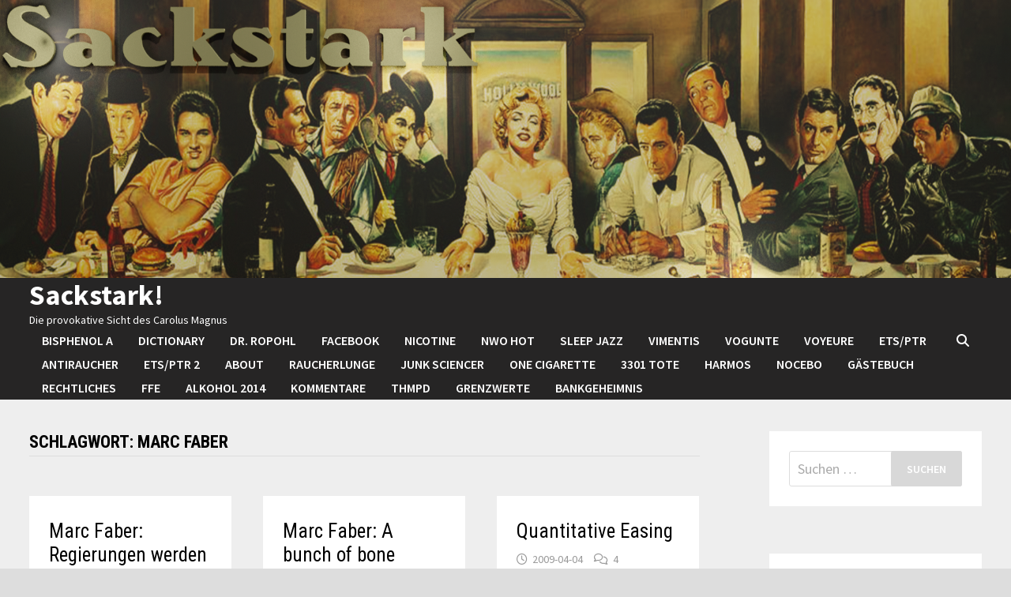

--- FILE ---
content_type: text/html; charset=UTF-8
request_url: http://www.sackstark.info/tag/marc-faber/
body_size: 134966
content:
<!doctype html>
<html lang="de-CH">
<head>
	<meta charset="UTF-8">
	<meta name="viewport" content="width=device-width, initial-scale=1">
	<link rel="profile" href="https://gmpg.org/xfn/11">

	<title>Marc Faber &#8211; Sackstark!</title>
<meta name='robots' content='max-image-preview:large' />
<link rel='dns-prefetch' href='//fonts.googleapis.com' />
<link rel="alternate" type="application/rss+xml" title="Sackstark! &raquo; Feed" href="http://www.sackstark.info/feed/" />
<link rel="alternate" type="application/rss+xml" title="Sackstark! &raquo; Kommentar-Feed" href="http://www.sackstark.info/comments/feed/" />
<link rel="alternate" type="application/rss+xml" title="Sackstark! &raquo; Marc Faber Schlagwort-Feed" href="http://www.sackstark.info/tag/marc-faber/feed/" />
<style id='wp-img-auto-sizes-contain-inline-css' type='text/css'>
img:is([sizes=auto i],[sizes^="auto," i]){contain-intrinsic-size:3000px 1500px}
/*# sourceURL=wp-img-auto-sizes-contain-inline-css */
</style>
<style id='wp-emoji-styles-inline-css' type='text/css'>

	img.wp-smiley, img.emoji {
		display: inline !important;
		border: none !important;
		box-shadow: none !important;
		height: 1em !important;
		width: 1em !important;
		margin: 0 0.07em !important;
		vertical-align: -0.1em !important;
		background: none !important;
		padding: 0 !important;
	}
/*# sourceURL=wp-emoji-styles-inline-css */
</style>
<style id='wp-block-library-inline-css' type='text/css'>
:root{--wp-block-synced-color:#7a00df;--wp-block-synced-color--rgb:122,0,223;--wp-bound-block-color:var(--wp-block-synced-color);--wp-editor-canvas-background:#ddd;--wp-admin-theme-color:#007cba;--wp-admin-theme-color--rgb:0,124,186;--wp-admin-theme-color-darker-10:#006ba1;--wp-admin-theme-color-darker-10--rgb:0,107,160.5;--wp-admin-theme-color-darker-20:#005a87;--wp-admin-theme-color-darker-20--rgb:0,90,135;--wp-admin-border-width-focus:2px}@media (min-resolution:192dpi){:root{--wp-admin-border-width-focus:1.5px}}.wp-element-button{cursor:pointer}:root .has-very-light-gray-background-color{background-color:#eee}:root .has-very-dark-gray-background-color{background-color:#313131}:root .has-very-light-gray-color{color:#eee}:root .has-very-dark-gray-color{color:#313131}:root .has-vivid-green-cyan-to-vivid-cyan-blue-gradient-background{background:linear-gradient(135deg,#00d084,#0693e3)}:root .has-purple-crush-gradient-background{background:linear-gradient(135deg,#34e2e4,#4721fb 50%,#ab1dfe)}:root .has-hazy-dawn-gradient-background{background:linear-gradient(135deg,#faaca8,#dad0ec)}:root .has-subdued-olive-gradient-background{background:linear-gradient(135deg,#fafae1,#67a671)}:root .has-atomic-cream-gradient-background{background:linear-gradient(135deg,#fdd79a,#004a59)}:root .has-nightshade-gradient-background{background:linear-gradient(135deg,#330968,#31cdcf)}:root .has-midnight-gradient-background{background:linear-gradient(135deg,#020381,#2874fc)}:root{--wp--preset--font-size--normal:16px;--wp--preset--font-size--huge:42px}.has-regular-font-size{font-size:1em}.has-larger-font-size{font-size:2.625em}.has-normal-font-size{font-size:var(--wp--preset--font-size--normal)}.has-huge-font-size{font-size:var(--wp--preset--font-size--huge)}.has-text-align-center{text-align:center}.has-text-align-left{text-align:left}.has-text-align-right{text-align:right}.has-fit-text{white-space:nowrap!important}#end-resizable-editor-section{display:none}.aligncenter{clear:both}.items-justified-left{justify-content:flex-start}.items-justified-center{justify-content:center}.items-justified-right{justify-content:flex-end}.items-justified-space-between{justify-content:space-between}.screen-reader-text{border:0;clip-path:inset(50%);height:1px;margin:-1px;overflow:hidden;padding:0;position:absolute;width:1px;word-wrap:normal!important}.screen-reader-text:focus{background-color:#ddd;clip-path:none;color:#444;display:block;font-size:1em;height:auto;left:5px;line-height:normal;padding:15px 23px 14px;text-decoration:none;top:5px;width:auto;z-index:100000}html :where(.has-border-color){border-style:solid}html :where([style*=border-top-color]){border-top-style:solid}html :where([style*=border-right-color]){border-right-style:solid}html :where([style*=border-bottom-color]){border-bottom-style:solid}html :where([style*=border-left-color]){border-left-style:solid}html :where([style*=border-width]){border-style:solid}html :where([style*=border-top-width]){border-top-style:solid}html :where([style*=border-right-width]){border-right-style:solid}html :where([style*=border-bottom-width]){border-bottom-style:solid}html :where([style*=border-left-width]){border-left-style:solid}html :where(img[class*=wp-image-]){height:auto;max-width:100%}:where(figure){margin:0 0 1em}html :where(.is-position-sticky){--wp-admin--admin-bar--position-offset:var(--wp-admin--admin-bar--height,0px)}@media screen and (max-width:600px){html :where(.is-position-sticky){--wp-admin--admin-bar--position-offset:0px}}

/*# sourceURL=wp-block-library-inline-css */
</style><style id='global-styles-inline-css' type='text/css'>
:root{--wp--preset--aspect-ratio--square: 1;--wp--preset--aspect-ratio--4-3: 4/3;--wp--preset--aspect-ratio--3-4: 3/4;--wp--preset--aspect-ratio--3-2: 3/2;--wp--preset--aspect-ratio--2-3: 2/3;--wp--preset--aspect-ratio--16-9: 16/9;--wp--preset--aspect-ratio--9-16: 9/16;--wp--preset--color--black: #000000;--wp--preset--color--cyan-bluish-gray: #abb8c3;--wp--preset--color--white: #ffffff;--wp--preset--color--pale-pink: #f78da7;--wp--preset--color--vivid-red: #cf2e2e;--wp--preset--color--luminous-vivid-orange: #ff6900;--wp--preset--color--luminous-vivid-amber: #fcb900;--wp--preset--color--light-green-cyan: #7bdcb5;--wp--preset--color--vivid-green-cyan: #00d084;--wp--preset--color--pale-cyan-blue: #8ed1fc;--wp--preset--color--vivid-cyan-blue: #0693e3;--wp--preset--color--vivid-purple: #9b51e0;--wp--preset--gradient--vivid-cyan-blue-to-vivid-purple: linear-gradient(135deg,rgb(6,147,227) 0%,rgb(155,81,224) 100%);--wp--preset--gradient--light-green-cyan-to-vivid-green-cyan: linear-gradient(135deg,rgb(122,220,180) 0%,rgb(0,208,130) 100%);--wp--preset--gradient--luminous-vivid-amber-to-luminous-vivid-orange: linear-gradient(135deg,rgb(252,185,0) 0%,rgb(255,105,0) 100%);--wp--preset--gradient--luminous-vivid-orange-to-vivid-red: linear-gradient(135deg,rgb(255,105,0) 0%,rgb(207,46,46) 100%);--wp--preset--gradient--very-light-gray-to-cyan-bluish-gray: linear-gradient(135deg,rgb(238,238,238) 0%,rgb(169,184,195) 100%);--wp--preset--gradient--cool-to-warm-spectrum: linear-gradient(135deg,rgb(74,234,220) 0%,rgb(151,120,209) 20%,rgb(207,42,186) 40%,rgb(238,44,130) 60%,rgb(251,105,98) 80%,rgb(254,248,76) 100%);--wp--preset--gradient--blush-light-purple: linear-gradient(135deg,rgb(255,206,236) 0%,rgb(152,150,240) 100%);--wp--preset--gradient--blush-bordeaux: linear-gradient(135deg,rgb(254,205,165) 0%,rgb(254,45,45) 50%,rgb(107,0,62) 100%);--wp--preset--gradient--luminous-dusk: linear-gradient(135deg,rgb(255,203,112) 0%,rgb(199,81,192) 50%,rgb(65,88,208) 100%);--wp--preset--gradient--pale-ocean: linear-gradient(135deg,rgb(255,245,203) 0%,rgb(182,227,212) 50%,rgb(51,167,181) 100%);--wp--preset--gradient--electric-grass: linear-gradient(135deg,rgb(202,248,128) 0%,rgb(113,206,126) 100%);--wp--preset--gradient--midnight: linear-gradient(135deg,rgb(2,3,129) 0%,rgb(40,116,252) 100%);--wp--preset--font-size--small: 13px;--wp--preset--font-size--medium: 20px;--wp--preset--font-size--large: 36px;--wp--preset--font-size--x-large: 42px;--wp--preset--spacing--20: 0.44rem;--wp--preset--spacing--30: 0.67rem;--wp--preset--spacing--40: 1rem;--wp--preset--spacing--50: 1.5rem;--wp--preset--spacing--60: 2.25rem;--wp--preset--spacing--70: 3.38rem;--wp--preset--spacing--80: 5.06rem;--wp--preset--shadow--natural: 6px 6px 9px rgba(0, 0, 0, 0.2);--wp--preset--shadow--deep: 12px 12px 50px rgba(0, 0, 0, 0.4);--wp--preset--shadow--sharp: 6px 6px 0px rgba(0, 0, 0, 0.2);--wp--preset--shadow--outlined: 6px 6px 0px -3px rgb(255, 255, 255), 6px 6px rgb(0, 0, 0);--wp--preset--shadow--crisp: 6px 6px 0px rgb(0, 0, 0);}:where(.is-layout-flex){gap: 0.5em;}:where(.is-layout-grid){gap: 0.5em;}body .is-layout-flex{display: flex;}.is-layout-flex{flex-wrap: wrap;align-items: center;}.is-layout-flex > :is(*, div){margin: 0;}body .is-layout-grid{display: grid;}.is-layout-grid > :is(*, div){margin: 0;}:where(.wp-block-columns.is-layout-flex){gap: 2em;}:where(.wp-block-columns.is-layout-grid){gap: 2em;}:where(.wp-block-post-template.is-layout-flex){gap: 1.25em;}:where(.wp-block-post-template.is-layout-grid){gap: 1.25em;}.has-black-color{color: var(--wp--preset--color--black) !important;}.has-cyan-bluish-gray-color{color: var(--wp--preset--color--cyan-bluish-gray) !important;}.has-white-color{color: var(--wp--preset--color--white) !important;}.has-pale-pink-color{color: var(--wp--preset--color--pale-pink) !important;}.has-vivid-red-color{color: var(--wp--preset--color--vivid-red) !important;}.has-luminous-vivid-orange-color{color: var(--wp--preset--color--luminous-vivid-orange) !important;}.has-luminous-vivid-amber-color{color: var(--wp--preset--color--luminous-vivid-amber) !important;}.has-light-green-cyan-color{color: var(--wp--preset--color--light-green-cyan) !important;}.has-vivid-green-cyan-color{color: var(--wp--preset--color--vivid-green-cyan) !important;}.has-pale-cyan-blue-color{color: var(--wp--preset--color--pale-cyan-blue) !important;}.has-vivid-cyan-blue-color{color: var(--wp--preset--color--vivid-cyan-blue) !important;}.has-vivid-purple-color{color: var(--wp--preset--color--vivid-purple) !important;}.has-black-background-color{background-color: var(--wp--preset--color--black) !important;}.has-cyan-bluish-gray-background-color{background-color: var(--wp--preset--color--cyan-bluish-gray) !important;}.has-white-background-color{background-color: var(--wp--preset--color--white) !important;}.has-pale-pink-background-color{background-color: var(--wp--preset--color--pale-pink) !important;}.has-vivid-red-background-color{background-color: var(--wp--preset--color--vivid-red) !important;}.has-luminous-vivid-orange-background-color{background-color: var(--wp--preset--color--luminous-vivid-orange) !important;}.has-luminous-vivid-amber-background-color{background-color: var(--wp--preset--color--luminous-vivid-amber) !important;}.has-light-green-cyan-background-color{background-color: var(--wp--preset--color--light-green-cyan) !important;}.has-vivid-green-cyan-background-color{background-color: var(--wp--preset--color--vivid-green-cyan) !important;}.has-pale-cyan-blue-background-color{background-color: var(--wp--preset--color--pale-cyan-blue) !important;}.has-vivid-cyan-blue-background-color{background-color: var(--wp--preset--color--vivid-cyan-blue) !important;}.has-vivid-purple-background-color{background-color: var(--wp--preset--color--vivid-purple) !important;}.has-black-border-color{border-color: var(--wp--preset--color--black) !important;}.has-cyan-bluish-gray-border-color{border-color: var(--wp--preset--color--cyan-bluish-gray) !important;}.has-white-border-color{border-color: var(--wp--preset--color--white) !important;}.has-pale-pink-border-color{border-color: var(--wp--preset--color--pale-pink) !important;}.has-vivid-red-border-color{border-color: var(--wp--preset--color--vivid-red) !important;}.has-luminous-vivid-orange-border-color{border-color: var(--wp--preset--color--luminous-vivid-orange) !important;}.has-luminous-vivid-amber-border-color{border-color: var(--wp--preset--color--luminous-vivid-amber) !important;}.has-light-green-cyan-border-color{border-color: var(--wp--preset--color--light-green-cyan) !important;}.has-vivid-green-cyan-border-color{border-color: var(--wp--preset--color--vivid-green-cyan) !important;}.has-pale-cyan-blue-border-color{border-color: var(--wp--preset--color--pale-cyan-blue) !important;}.has-vivid-cyan-blue-border-color{border-color: var(--wp--preset--color--vivid-cyan-blue) !important;}.has-vivid-purple-border-color{border-color: var(--wp--preset--color--vivid-purple) !important;}.has-vivid-cyan-blue-to-vivid-purple-gradient-background{background: var(--wp--preset--gradient--vivid-cyan-blue-to-vivid-purple) !important;}.has-light-green-cyan-to-vivid-green-cyan-gradient-background{background: var(--wp--preset--gradient--light-green-cyan-to-vivid-green-cyan) !important;}.has-luminous-vivid-amber-to-luminous-vivid-orange-gradient-background{background: var(--wp--preset--gradient--luminous-vivid-amber-to-luminous-vivid-orange) !important;}.has-luminous-vivid-orange-to-vivid-red-gradient-background{background: var(--wp--preset--gradient--luminous-vivid-orange-to-vivid-red) !important;}.has-very-light-gray-to-cyan-bluish-gray-gradient-background{background: var(--wp--preset--gradient--very-light-gray-to-cyan-bluish-gray) !important;}.has-cool-to-warm-spectrum-gradient-background{background: var(--wp--preset--gradient--cool-to-warm-spectrum) !important;}.has-blush-light-purple-gradient-background{background: var(--wp--preset--gradient--blush-light-purple) !important;}.has-blush-bordeaux-gradient-background{background: var(--wp--preset--gradient--blush-bordeaux) !important;}.has-luminous-dusk-gradient-background{background: var(--wp--preset--gradient--luminous-dusk) !important;}.has-pale-ocean-gradient-background{background: var(--wp--preset--gradient--pale-ocean) !important;}.has-electric-grass-gradient-background{background: var(--wp--preset--gradient--electric-grass) !important;}.has-midnight-gradient-background{background: var(--wp--preset--gradient--midnight) !important;}.has-small-font-size{font-size: var(--wp--preset--font-size--small) !important;}.has-medium-font-size{font-size: var(--wp--preset--font-size--medium) !important;}.has-large-font-size{font-size: var(--wp--preset--font-size--large) !important;}.has-x-large-font-size{font-size: var(--wp--preset--font-size--x-large) !important;}
/*# sourceURL=global-styles-inline-css */
</style>

<style id='classic-theme-styles-inline-css' type='text/css'>
/*! This file is auto-generated */
.wp-block-button__link{color:#fff;background-color:#32373c;border-radius:9999px;box-shadow:none;text-decoration:none;padding:calc(.667em + 2px) calc(1.333em + 2px);font-size:1.125em}.wp-block-file__button{background:#32373c;color:#fff;text-decoration:none}
/*# sourceURL=/wp-includes/css/classic-themes.min.css */
</style>
<link rel='stylesheet' id='font-awesome-css' href='http://www.sackstark.info/wp-content/themes/bam/assets/fonts/css/all.min.css?ver=6.7.2' type='text/css' media='all' />
<link rel='stylesheet' id='bam-style-css' href='http://www.sackstark.info/wp-content/themes/bam/style.css?ver=1.3.5' type='text/css' media='all' />
<link rel='stylesheet' id='bam-google-fonts-css' href='https://fonts.googleapis.com/css?family=Source+Sans+Pro%3A100%2C200%2C300%2C400%2C500%2C600%2C700%2C800%2C900%2C100i%2C200i%2C300i%2C400i%2C500i%2C600i%2C700i%2C800i%2C900i|Roboto+Condensed%3A100%2C200%2C300%2C400%2C500%2C600%2C700%2C800%2C900%2C100i%2C200i%2C300i%2C400i%2C500i%2C600i%2C700i%2C800i%2C900i%26subset%3Dlatin' type='text/css' media='all' />
<link rel="https://api.w.org/" href="http://www.sackstark.info/wp-json/" /><link rel="alternate" title="JSON" type="application/json" href="http://www.sackstark.info/wp-json/wp/v2/tags/8374" /><link rel="EditURI" type="application/rsd+xml" title="RSD" href="http://www.sackstark.info/xmlrpc.php?rsd" />
<meta name="generator" content="WordPress 6.9" />
		<style type="text/css">
				</style>
				<style type="text/css" id="wp-custom-css">
			.entry-content p
{text-align: justify;}
		</style>
		
		<style type="text/css" id="theme-custom-css">
			/* Header CSS */
                    body.boxed-layout #page {
                        max-width: 1606px;
                    }
                
                    @media ( min-width: 768px ) {
                        #secondary {
                            width: 24%;
                        }
                    }
                /* Color CSS */
                
                    blockquote {
                        border-left: 4px solid #000000;
                    }

                    button,
                    input[type="button"],
                    input[type="reset"],
                    input[type="submit"] {
                        background: #000000;
                    }

                    .wp-block-search .wp-block-search__button {
                        background: #000000;
                    }

                    .bam-readmore {
                        background: #000000;
                    }

                    .site-title a, .site-description {
                        color: #000000;
                    }

                    .site-header.default-style .main-navigation ul li a:hover {
                        color: #000000;
                    }

                    .site-header.default-style .main-navigation ul ul li a:hover {
                        background: #000000;
                    }

                    .site-header.default-style .main-navigation .current_page_item > a,
                    .site-header.default-style .main-navigation .current-menu-item > a,
                    .site-header.default-style .main-navigation .current_page_ancestor > a,
                    .site-header.default-style .main-navigation .current-menu-ancestor > a {
                        color: #000000;
                    }

                    .site-header.horizontal-style .main-navigation ul li a:hover {
                        color: #000000;
                    }

                    .site-header.horizontal-style .main-navigation ul ul li a:hover {
                        background: #000000;
                    }

                    .site-header.horizontal-style .main-navigation .current_page_item > a,
                    .site-header.horizontal-style .main-navigation .current-menu-item > a,
                    .site-header.horizontal-style .main-navigation .current_page_ancestor > a,
                    .site-header.horizontal-style .main-navigation .current-menu-ancestor > a {
                        color: #000000;
                    }

                    .posts-navigation .nav-previous a:hover,
                    .posts-navigation .nav-next a:hover {
                        color: #000000;
                    }

                    .post-navigation .nav-previous .post-title:hover,
                    .post-navigation .nav-next .post-title:hover {
                        color: #000000;
                    }

                    .pagination .page-numbers.current {
                        background: #000000;
                        border: 1px solid #000000;
                        color: #ffffff;
                    }
                      
                    .pagination a.page-numbers:hover {
                        background: #000000;
                        border: 1px solid #000000;
                    }

                    .widget a:hover,
                    .widget ul li a:hover {
                        color: #000000;
                    }

                    li.bm-tab.th-ui-state-active a {
                        border-bottom: 1px solid #000000;
                    }

                    .footer-widget-area .widget a:hover {
                        color: #000000;
                    }

                    .bms-title a:hover {
                        color: #000000;
                    }

                    .bam-entry .entry-title a:hover {
                        color: #000000;
                    }

                    .related-post-meta a:hover,
                    .entry-meta a:hover {
                        color: #000000;
                    }

                    .related-post-meta .byline a:hover,
                    .entry-meta .byline a:hover {
                        color: #000000;
                    }

                    .cat-links a {
                        color: #000000;
                    }

                    .tags-links a:hover {
                        background: #000000;
                    }

                    .related-post-title a:hover {
                        color: #000000;
                    }

                    .author-posts-link:hover {
                        color: #000000;
                    }

                    .comment-author a {
                        color: #000000;
                    }

                    .comment-metadata a:hover,
                    .comment-metadata a:focus,
                    .pingback .comment-edit-link:hover,
                    .pingback .comment-edit-link:focus {
                        color: #000000;
                    }

                    .comment-reply-link:hover,
                    .comment-reply-link:focus {
                        background: #000000;
                    }

                    .comment-notes a:hover,
                    .comment-awaiting-moderation a:hover,
                    .logged-in-as a:hover,
                    .form-allowed-tags a:hover {
                        color: #000000;
                    }

                    .required {
                        color: #000000;
                    }

                    .comment-reply-title small a:before {
                        color: #000000;
                    }

                    .wp-block-quote {
                        border-left: 4px solid #000000;
                    }

                    .wp-block-quote[style*="text-align:right"], .wp-block-quote[style*="text-align: right"] {
                        border-right: 4px solid #000000;
                    }

                    .site-info a:hover {
                        color: #000000;
                    }

                    #bam-tags a, .widget_tag_cloud .tagcloud a {
                        background: #000000;
                    }

                
                    .site-title a, .site-description,
                    .site-header.horizontal-style .site-description {
                        color: #ffffff;
                    }
                
                    .page-content a:hover,
                    .entry-content a:hover {
                        color: #00aeef;
                    }
                
                    button,
                    input[type="button"],
                    input[type="reset"],
                    input[type="submit"],
                    .wp-block-search .wp-block-search__button,
                    .bam-readmore {
                        background: #d8d8d8;
                    }
                
                    button:hover,
                    input[type="button"]:hover,
                    input[type="reset"]:hover,
                    input[type="submit"]:hover,
                    .wp-block-search .wp-block-search__button:hover,
                    .bam-readmore:hover {
                        color: #e5e5e5;
                    }
                
                    body.boxed-layout.custom-background,
                    body.boxed-layout {
                        background-color: #000000;
                    }
                
                    body.boxed-layout.custom-background.separate-containers,
                    body.boxed-layout.separate-containers {
                        background-color: #dddddd;
                    }
                
                    body.wide-layout.custom-background.separate-containers,
                    body.wide-layout.separate-containers {
                        background-color: #eeeeee;
                    }
                
                    .related-post-meta .byline a:hover, 
                    .entry-meta .byline a:hover,
                    .related-post-meta a:hover, 
                    .entry-meta a:hover {
                        color: #003363;
                    }
                /* Header CSS */
                        .site-header.horizontal-style .site-branding-inner { height: 30px; }
                        .site-header.horizontal-style .main-navigation ul li a, .site-header.horizontal-style .bam-search-button-icon, .site-header.horizontal-style .menu-toggle { line-height: 30px; }
                        .site-header.horizontal-style .main-navigation ul ul li a { line-height: 1.3; }
                        .site-header.horizontal-style .bam-search-box-container { top: 30px; }
                    
                        .site-header.horizontal-style #site-header-inner-wrap { background-color: #262525; }
                    
                        .site-header.horizontal-style .main-navigation ul ul li a:hover {
                            color: #ffffff;
                        }
                    /* Top Bar CSS */
                    .bam-topbar a:hover {
                        color: #ffffff;
                    }
                /* Typography CSS */.bam-single-post .entry-content{color:#000000;}		</style>

	</head>

<body class="archive tag tag-marc-faber tag-8374 wp-embed-responsive wp-theme-bam hfeed boxed-layout right-sidebar separate-containers">



<div id="page" class="site">
	<a class="skip-link screen-reader-text" href="#content">Skip to content</a>

	
	


<header id="masthead" class="site-header horizontal-style">

    
    

<div class="th-header-image clearfix"><img src="http://www.sackstark.info/wp-content/uploads/2021/03/cropped-header_sack-1.png" height="550" width="2000" alt="" /></div>
<div id="site-header-inner-wrap">
    <div id="site-header-inner" class="clearfix container">
        <div class="site-branding">
    <div class="site-branding-inner">

        
        <div class="site-branding-text">
                            <p class="site-title"><a href="http://www.sackstark.info/" rel="home">Sackstark!</a></p>
                                <p class="site-description">Die provokative Sicht des Carolus Magnus</p>
                    </div><!-- .site-branding-text -->

    </div><!-- .site-branding-inner -->
</div><!-- .site-branding -->        
<nav id="site-navigation" class="main-navigation">

    <div id="site-navigation-inner" class="align-left show-search">
        
        <div id="primary-menu" class="menu"><ul>
<li class="page_item page-item-49550"><a href="http://www.sackstark.info/bisphenol-a/">Bisphenol A</a></li>
<li class="page_item page-item-38249"><a href="http://www.sackstark.info/dictionary/">Dictionary</a></li>
<li class="page_item page-item-44999"><a href="http://www.sackstark.info/dr-ropohl/">Dr. Ropohl</a></li>
<li class="page_item page-item-51584"><a href="http://www.sackstark.info/facebook/">FACEBOOK</a></li>
<li class="page_item page-item-46806"><a href="http://www.sackstark.info/nicotine/">Nicotine</a></li>
<li class="page_item page-item-52586"><a href="http://www.sackstark.info/nwo-hot/">NWO hot</a></li>
<li class="page_item page-item-48846"><a href="http://www.sackstark.info/sleep-jazz/">Sleep Jazz</a></li>
<li class="page_item page-item-52487"><a href="http://www.sackstark.info/vimentis/">Vimentis</a></li>
<li class="page_item page-item-51311"><a href="http://www.sackstark.info/vogunte/">VoGunte</a></li>
<li class="page_item page-item-51852"><a href="http://www.sackstark.info/eula/">VOYEURE</a></li>
<li class="page_item page-item-44994"><a href="http://www.sackstark.info/ets-ptr/">ETS/PTR</a></li>
<li class="page_item page-item-24575"><a href="http://www.sackstark.info/antiraucher-2/">Antiraucher</a></li>
<li class="page_item page-item-20013"><a href="http://www.sackstark.info/ptr/">ETS/PTR 2</a></li>
<li class="page_item page-item-1373"><a href="http://www.sackstark.info/about/">About</a></li>
<li class="page_item page-item-21227"><a href="http://www.sackstark.info/raucherlunge/">Raucherlunge</a></li>
<li class="page_item page-item-30286"><a href="http://www.sackstark.info/junk-sciencer/">Junk Sciencer</a></li>
<li class="page_item page-item-51932"><a href="http://www.sackstark.info/one-cigarette/">ONE CIGARETTE</a></li>
<li class="page_item page-item-30948"><a href="http://www.sackstark.info/3301-tote/">3301 Tote</a></li>
<li class="page_item page-item-25534"><a href="http://www.sackstark.info/harmos/">HarmoS</a></li>
<li class="page_item page-item-17619"><a href="http://www.sackstark.info/nocebo/">Nocebo</a></li>
<li class="page_item page-item-7373"><a href="http://www.sackstark.info/gastebuch/">Gästebuch</a></li>
<li class="page_item page-item-793"><a href="http://www.sackstark.info/rechtliches/">Rechtliches</a></li>
<li class="page_item page-item-17867"><a href="http://www.sackstark.info/ffe/">FFE</a></li>
<li class="page_item page-item-32030"><a href="http://www.sackstark.info/alkohol-2014/">Alkohol 2014</a></li>
<li class="page_item page-item-855"><a href="http://www.sackstark.info/kommentare/">Kommentare</a></li>
<li class="page_item page-item-23653"><a href="http://www.sackstark.info/thmpd/">THMPD</a></li>
<li class="page_item page-item-43813"><a href="http://www.sackstark.info/grenzwerte/">Grenzwerte</a></li>
<li class="page_item page-item-8275"><a href="http://www.sackstark.info/bankgeheimnis/">Bankgeheimnis</a></li>
</ul></div>
<div class="bam-search-button-icon">
    <i class="fas fa-search" aria-hidden="true"></i>
</div>
<div class="bam-search-box-container">
    <div class="bam-search-box">
        <form role="search" method="get" class="search-form" action="http://www.sackstark.info/">
				<label>
					<span class="screen-reader-text">Suche nach:</span>
					<input type="search" class="search-field" placeholder="Suchen …" value="" name="s" />
				</label>
				<input type="submit" class="search-submit" value="Suchen" />
			</form>    </div><!-- th-search-box -->
</div><!-- .th-search-box-container -->

        <button class="menu-toggle" aria-controls="primary-menu" aria-expanded="false" data-toggle-target=".mobile-navigation"><i class="fas fa-bars"></i>Menu</button>
        
    </div><!-- .container -->
    
</nav><!-- #site-navigation -->    </div>
</div>

<div class="mobile-dropdown">
    <nav class="mobile-navigation">
        <div class="menu"><ul><li class="page_item page-item-49550"><a href="http://www.sackstark.info/bisphenol-a/">Bisphenol A</a></li><li class="page_item page-item-38249"><a href="http://www.sackstark.info/dictionary/">Dictionary</a></li><li class="page_item page-item-44999"><a href="http://www.sackstark.info/dr-ropohl/">Dr. Ropohl</a></li><li class="page_item page-item-51584"><a href="http://www.sackstark.info/facebook/">FACEBOOK</a></li><li class="page_item page-item-46806"><a href="http://www.sackstark.info/nicotine/">Nicotine</a></li><li class="page_item page-item-52586"><a href="http://www.sackstark.info/nwo-hot/">NWO hot</a></li><li class="page_item page-item-48846"><a href="http://www.sackstark.info/sleep-jazz/">Sleep Jazz</a></li><li class="page_item page-item-52487"><a href="http://www.sackstark.info/vimentis/">Vimentis</a></li><li class="page_item page-item-51311"><a href="http://www.sackstark.info/vogunte/">VoGunte</a></li><li class="page_item page-item-51852"><a href="http://www.sackstark.info/eula/">VOYEURE</a></li><li class="page_item page-item-44994"><a href="http://www.sackstark.info/ets-ptr/">ETS/PTR</a></li><li class="page_item page-item-24575"><a href="http://www.sackstark.info/antiraucher-2/">Antiraucher</a></li><li class="page_item page-item-20013"><a href="http://www.sackstark.info/ptr/">ETS/PTR 2</a></li><li class="page_item page-item-1373"><a href="http://www.sackstark.info/about/">About</a></li><li class="page_item page-item-21227"><a href="http://www.sackstark.info/raucherlunge/">Raucherlunge</a></li><li class="page_item page-item-30286"><a href="http://www.sackstark.info/junk-sciencer/">Junk Sciencer</a></li><li class="page_item page-item-51932"><a href="http://www.sackstark.info/one-cigarette/">ONE CIGARETTE</a></li><li class="page_item page-item-30948"><a href="http://www.sackstark.info/3301-tote/">3301 Tote</a></li><li class="page_item page-item-25534"><a href="http://www.sackstark.info/harmos/">HarmoS</a></li><li class="page_item page-item-17619"><a href="http://www.sackstark.info/nocebo/">Nocebo</a></li><li class="page_item page-item-7373"><a href="http://www.sackstark.info/gastebuch/">Gästebuch</a></li><li class="page_item page-item-793"><a href="http://www.sackstark.info/rechtliches/">Rechtliches</a></li><li class="page_item page-item-17867"><a href="http://www.sackstark.info/ffe/">FFE</a></li><li class="page_item page-item-32030"><a href="http://www.sackstark.info/alkohol-2014/">Alkohol 2014</a></li><li class="page_item page-item-855"><a href="http://www.sackstark.info/kommentare/">Kommentare</a></li><li class="page_item page-item-23653"><a href="http://www.sackstark.info/thmpd/">THMPD</a></li><li class="page_item page-item-43813"><a href="http://www.sackstark.info/grenzwerte/">Grenzwerte</a></li><li class="page_item page-item-8275"><a href="http://www.sackstark.info/bankgeheimnis/">Bankgeheimnis</a></li></ul></div>    </nav>
</div>


    
    			<div class="bam-header-bg"></div>
         
</header><!-- #masthead -->


	
	<div id="content" class="site-content">
		<div class="container">

	
	<div id="primary" class="content-area">

		
		<main id="main" class="site-main">

			
				<header class="page-header">
					<h1 class="page-title">Schlagwort: <span>Marc Faber</span></h1>				</header><!-- .page-header -->

					
			
			<div id="blog-entries" class="blog-wrap clearfix grid-style th-grid-3">

				
				
				
					
					

<article id="post-18499" class="bam-entry clearfix grid-entry th-col-1 post-18499 post type-post status-publish format-standard hentry category-armut-politik-gesellschaft category-banken-wirtschaft category-borse-wirtschaft category-krisenvorsorge-wirtschaft category-nwo-politik-gesellschaft category-kriminelle-anti-raucher category-raubrittertum-politik-gesellschaft category-sozialdarwinismus-politik-gesellschaft category-videos category-wirtschaft tag-armageddon tag-bankrott tag-boom tag-chiunas-wachstum tag-cnbc-tv tag-deutsche-bank tag-doom tag-dotcom-blase tag-dr-doom tag-edelmetall tag-end-game tag-enteignung tag-explorations-aktien tag-fed tag-finanzsystem tag-geld-drucken tag-japan-blase tag-jim-reid tag-kein-bargeld-halten tag-konsumlust tag-krise tag-ltcm tag-marc-faber tag-nasdaq-blase tag-nicht-haltbar tag-nwo-politik-gesellschaft tag-physisches-gold tag-physisches-silber tag-regierungen tag-rezession tag-schweizerische-nationalbank tag-snb tag-staats-bankrott tag-survival-scout tag-system tag-us-hypotheken tag-videos tag-zusammenbrechen">

	
	<div class="blog-entry-inner clearfix">

		
		
		<div class="blog-entry-content">

			
			<div class="category-list">
							</div><!-- .category-list -->

			<header class="entry-header">
				<h2 class="entry-title"><a href="http://www.sackstark.info/marc-faber-regierungen-werden-uns-enteignen/" rel="bookmark">Marc Faber: Regierungen werden uns enteignen</a></h2>					<div class="entry-meta">
						<span class="posted-on"><i class="far fa-clock"></i><a href="http://www.sackstark.info/marc-faber-regierungen-werden-uns-enteignen/" rel="bookmark"><time class="entry-date published sm-hu" datetime="2010-04-22T17:39:35+02:00">2010-04-22</time><time class="updated" datetime="2025-05-16T01:32:09+02:00">2025-05-16</time></a></span><span class="comments-link"><i class="far fa-comments"></i><a href="http://www.sackstark.info/marc-faber-regierungen-werden-uns-enteignen/#comments">10</a></span>					</div><!-- .entry-meta -->
							</header><!-- .entry-header -->

			
			
			<div class="entry-summary">
				<p>We Are All Doomed . Marc Faber: «Wir sind alle dem Untergang geweiht, weil uns die Regierungen vollständig übernehmen werden. Die Regierungen werden uns alle &hellip; </p>
					<div class="entry-readmore">
						<a href="http://www.sackstark.info/marc-faber-regierungen-werden-uns-enteignen/" class="bam-readmore">
							<span class="screen-reader-text">Marc Faber: Regierungen werden uns enteignen</span>							Read More						</a>
					</div>
							</div><!-- .entry-summary -->

			
			<footer class="entry-footer">
							</footer><!-- .entry-footer -->

		</div><!-- .blog-entry-content -->

		
	</div><!-- .blog-entry-inner -->

</article><!-- #post-18499 -->


<article id="post-18086" class="bam-entry clearfix grid-entry th-col-2 post-18086 post type-post status-publish format-standard hentry category-banken-wirtschaft category-borse-wirtschaft category-commodities-wirtschaft category-devisen category-english-sprachen category-krisenvorsorge-wirtschaft category-usa-lander category-videos category-wirtschaft tag-beyond-repair tag-chicago-airport tag-chicagoer-flughafen tag-doom tag-marc-faber tag-mike-mish-shedlock tag-nichtraucherschutz tag-over-regulations tag-passivtrinkerschutz tag-thailand tag-too-late tag-uberregulierung tag-video tag-videos tag-zivilisation">

	
	<div class="blog-entry-inner clearfix">

		
		
		<div class="blog-entry-content">

			
			<div class="category-list">
							</div><!-- .category-list -->

			<header class="entry-header">
				<h2 class="entry-title"><a href="http://www.sackstark.info/marc-faber-a-bunch-of-bone-heads/" rel="bookmark">Marc Faber: A bunch of bone heads</a></h2>					<div class="entry-meta">
						<span class="posted-on"><i class="far fa-clock"></i><a href="http://www.sackstark.info/marc-faber-a-bunch-of-bone-heads/" rel="bookmark"><time class="entry-date published sm-hu" datetime="2010-03-19T11:08:25+01:00">2010-03-19</time><time class="updated" datetime="2014-08-02T13:13:59+02:00">2014-08-02</time></a></span><span class="comments-link"><i class="far fa-comments"></i><a href="http://www.sackstark.info/marc-faber-a-bunch-of-bone-heads/#comments">18</a></span>					</div><!-- .entry-meta -->
							</header><!-- .entry-header -->

			
			
			<div class="entry-summary">
				<p>Düstere Zukunft . Marc Faber, Jack of all Trades, ehemaliger Pfarrer (upd. 2012-02-23 dies war eine Zeitungsente) und bekannter Schweizer Börsenguru mit Wohnsitz in Thailand &hellip; </p>
					<div class="entry-readmore">
						<a href="http://www.sackstark.info/marc-faber-a-bunch-of-bone-heads/" class="bam-readmore">
							<span class="screen-reader-text">Marc Faber: A bunch of bone heads</span>							Read More						</a>
					</div>
							</div><!-- .entry-summary -->

			
			<footer class="entry-footer">
							</footer><!-- .entry-footer -->

		</div><!-- .blog-entry-content -->

		
	</div><!-- .blog-entry-inner -->

</article><!-- #post-18086 -->


<article id="post-8724" class="bam-entry clearfix grid-entry th-col-3 post-8724 post type-post status-publish format-standard hentry category-china-lander category-deutschland-lander category-eu-europaische-union category-gesundheitsfaschismus-medizin-chemie category-grossbritannien-lander category-japan-lander category-climate-gate-co2 category-pharmamafia-pharmalobby-pharmaindustrie category-raubrittertum-politik-gesellschaft category-regulierungswahn-politik-gesellschaft category-meistgelesen-sackstark-carolus-magnus category-schweiz-lander category-sozialdarwinismus-politik-gesellschaft category-steuern-bussen-politik-gesellschaft category-studien-erwaehnt category-usa-lander category-verbotsmanie-politik-gesellschaft category-videos tag-5-iv-revision tag-alv tag-beschlusse tag-billag tag-binnennachfrage tag-china-lander tag-co2 tag-costa-rica tag-deutschland tag-diktatur tag-doris-leuthard tag-drittweltstaaten tag-ehepaarrente tag-eu tag-europa tag-ezb tag-facts tag-faul tag-fed tag-finanzkrise tag-finanzmarkte tag-fiskalpolitisch tag-g20 tag-graue-liste tag-grossbritannien tag-hans-eichel tag-inflation tag-japan tag-kalte-progression tag-katalisator tag-klima tag-climate-gate-co2 tag-klonen tag-konsument tag-konsumentenpreisindex tag-krankenkassenpramien tag-kredite tag-london tag-lsva tag-malysia tag-marc-faber tag-massnahmen tag-mehrheit tag-monopol tag-non-valeur tag-notenbanken tag-oecd tag-peer-steinbruck tag-pharma tag-philippinen tag-philosoph tag-quantitative-easing tag-raucher tag-rav tag-realwirtschaft tag-referendum tag-sackstark tag-schutzgesetze tag-schwarze-liste tag-switzerland tag-seco tag-seppl-hinterstrasser tag-skurril tag-speichellecker tag-staatsdefizit tag-steuern tag-steuersenkungen tag-stimulus tag-studien-erwaehnt tag-svp-politik-gesellschaft tag-t-bonds tag-toxisch tag-treasury-bonds tag-us-eckdaten tag-usa-lander tag-videos tag-weltklimarat tag-weltwirtschaftskrise tag-who tag-wirtschaft tag-zinsen tag-zinssenkungen tag-zivilschutz">

	
	<div class="blog-entry-inner clearfix">

		
		
		<div class="blog-entry-content">

			
			<div class="category-list">
							</div><!-- .category-list -->

			<header class="entry-header">
				<h2 class="entry-title"><a href="http://www.sackstark.info/destruktives-geschwatz-statt-taten/" rel="bookmark">Quantitative Easing</a></h2>					<div class="entry-meta">
						<span class="posted-on"><i class="far fa-clock"></i><a href="http://www.sackstark.info/destruktives-geschwatz-statt-taten/" rel="bookmark"><time class="entry-date published sm-hu" datetime="2009-04-04T12:00:04+02:00">2009-04-04</time><time class="updated" datetime="2015-10-26T15:16:35+01:00">2015-10-26</time></a></span><span class="comments-link"><i class="far fa-comments"></i><a href="http://www.sackstark.info/destruktives-geschwatz-statt-taten/#comments">4</a></span>					</div><!-- .entry-meta -->
							</header><!-- .entry-header -->

			
			
			<div class="entry-summary">
				<p>Weltwirtschaftskrise . G20 in London: Philosophisches Geschwafel um Regulierungen und skurrile Beschlüsse von unverständlichen Maßnahmen &nbsp; Die 20 führenden Industrie- und Schwellenländer (G20) hatten am &hellip; </p>
					<div class="entry-readmore">
						<a href="http://www.sackstark.info/destruktives-geschwatz-statt-taten/" class="bam-readmore">
							<span class="screen-reader-text">Quantitative Easing</span>							Read More						</a>
					</div>
							</div><!-- .entry-summary -->

			
			<footer class="entry-footer">
							</footer><!-- .entry-footer -->

		</div><!-- .blog-entry-content -->

		
	</div><!-- .blog-entry-inner -->

</article><!-- #post-8724 -->

					
				
			</div><!-- #blog-entries -->

			
			
		</main><!-- #main -->

		
	</div><!-- #primary -->

	


<aside id="secondary" class="widget-area">

	
	<section id="search-3" class="widget widget_search"><form role="search" method="get" class="search-form" action="http://www.sackstark.info/">
				<label>
					<span class="screen-reader-text">Suche nach:</span>
					<input type="search" class="search-field" placeholder="Suchen …" value="" name="s" />
				</label>
				<input type="submit" class="search-submit" value="Suchen" />
			</form></section><section id="text-2" class="widget widget_text"><h4 class="widget-title">Sackstack pur</h4>			<div class="textwidget"><a href="http://www.sackstark.info/?cat=1432">Empfehlungen des Hauses</a>
</div>
		</section>
		<section id="recent-posts-3" class="widget widget_recent_entries">
		<h4 class="widget-title">Neueste Beiträge</h4>
		<ul>
											<li>
					<a href="http://www.sackstark.info/donald-trump-schwer-dement/">Donald Trump schwer dement?</a>
									</li>
											<li>
					<a href="http://www.sackstark.info/washington-im-offenen-aufstand/">Washington im OFFENEN AUFSTAND</a>
									</li>
											<li>
					<a href="http://www.sackstark.info/trump-live-in-davos-2026-01-21/">Trump live in Davos &#8211; 2026-01-21</a>
									</li>
											<li>
					<a href="http://www.sackstark.info/klima-katastrophe-in-todes-bar-von-crans-vs/">&#8218;Klima-Katastrophe&#8216; in Todes-Bar von Crans VS</a>
									</li>
											<li>
					<a href="http://www.sackstark.info/der-passivrauch-hoax/">Der Passivrauch Hoax</a>
									</li>
					</ul>

		</section><section id="archives-2" class="widget widget_archive"><h4 class="widget-title">Archiviertes</h4>		<label class="screen-reader-text" for="archives-dropdown-2">Archiviertes</label>
		<select id="archives-dropdown-2" name="archive-dropdown">
			
			<option value="">Monat auswählen</option>
				<option value='http://www.sackstark.info/2026/01/'> Januar 2026 &nbsp;(4)</option>
	<option value='http://www.sackstark.info/2025/12/'> Dezember 2025 &nbsp;(3)</option>
	<option value='http://www.sackstark.info/2025/11/'> November 2025 &nbsp;(1)</option>
	<option value='http://www.sackstark.info/2025/10/'> Oktober 2025 &nbsp;(4)</option>
	<option value='http://www.sackstark.info/2025/09/'> September 2025 &nbsp;(5)</option>
	<option value='http://www.sackstark.info/2025/08/'> August 2025 &nbsp;(1)</option>
	<option value='http://www.sackstark.info/2025/07/'> Juli 2025 &nbsp;(1)</option>
	<option value='http://www.sackstark.info/2025/06/'> Juni 2025 &nbsp;(3)</option>
	<option value='http://www.sackstark.info/2025/05/'> Mai 2025 &nbsp;(2)</option>
	<option value='http://www.sackstark.info/2025/02/'> Februar 2025 &nbsp;(2)</option>
	<option value='http://www.sackstark.info/2025/01/'> Januar 2025 &nbsp;(1)</option>
	<option value='http://www.sackstark.info/2024/12/'> Dezember 2024 &nbsp;(1)</option>
	<option value='http://www.sackstark.info/2024/11/'> November 2024 &nbsp;(3)</option>
	<option value='http://www.sackstark.info/2024/09/'> September 2024 &nbsp;(1)</option>
	<option value='http://www.sackstark.info/2024/08/'> August 2024 &nbsp;(1)</option>
	<option value='http://www.sackstark.info/2024/07/'> Juli 2024 &nbsp;(1)</option>
	<option value='http://www.sackstark.info/2024/06/'> Juni 2024 &nbsp;(2)</option>
	<option value='http://www.sackstark.info/2024/04/'> April 2024 &nbsp;(1)</option>
	<option value='http://www.sackstark.info/2024/03/'> März 2024 &nbsp;(1)</option>
	<option value='http://www.sackstark.info/2024/02/'> Februar 2024 &nbsp;(2)</option>
	<option value='http://www.sackstark.info/2024/01/'> Januar 2024 &nbsp;(2)</option>
	<option value='http://www.sackstark.info/2022/03/'> März 2022 &nbsp;(1)</option>
	<option value='http://www.sackstark.info/2022/02/'> Februar 2022 &nbsp;(1)</option>
	<option value='http://www.sackstark.info/2021/11/'> November 2021 &nbsp;(1)</option>
	<option value='http://www.sackstark.info/2021/10/'> Oktober 2021 &nbsp;(1)</option>
	<option value='http://www.sackstark.info/2021/06/'> Juni 2021 &nbsp;(1)</option>
	<option value='http://www.sackstark.info/2021/03/'> März 2021 &nbsp;(1)</option>
	<option value='http://www.sackstark.info/2020/12/'> Dezember 2020 &nbsp;(1)</option>
	<option value='http://www.sackstark.info/2020/08/'> August 2020 &nbsp;(3)</option>
	<option value='http://www.sackstark.info/2020/04/'> April 2020 &nbsp;(1)</option>
	<option value='http://www.sackstark.info/2019/05/'> Mai 2019 &nbsp;(1)</option>
	<option value='http://www.sackstark.info/2018/11/'> November 2018 &nbsp;(1)</option>
	<option value='http://www.sackstark.info/2018/03/'> März 2018 &nbsp;(2)</option>
	<option value='http://www.sackstark.info/2017/12/'> Dezember 2017 &nbsp;(1)</option>
	<option value='http://www.sackstark.info/2017/11/'> November 2017 &nbsp;(1)</option>
	<option value='http://www.sackstark.info/2017/05/'> Mai 2017 &nbsp;(2)</option>
	<option value='http://www.sackstark.info/2017/04/'> April 2017 &nbsp;(1)</option>
	<option value='http://www.sackstark.info/2017/02/'> Februar 2017 &nbsp;(1)</option>
	<option value='http://www.sackstark.info/2016/07/'> Juli 2016 &nbsp;(1)</option>
	<option value='http://www.sackstark.info/2016/06/'> Juni 2016 &nbsp;(2)</option>
	<option value='http://www.sackstark.info/2016/05/'> Mai 2016 &nbsp;(1)</option>
	<option value='http://www.sackstark.info/2016/04/'> April 2016 &nbsp;(1)</option>
	<option value='http://www.sackstark.info/2016/03/'> März 2016 &nbsp;(2)</option>
	<option value='http://www.sackstark.info/2015/12/'> Dezember 2015 &nbsp;(1)</option>
	<option value='http://www.sackstark.info/2015/11/'> November 2015 &nbsp;(3)</option>
	<option value='http://www.sackstark.info/2015/09/'> September 2015 &nbsp;(2)</option>
	<option value='http://www.sackstark.info/2015/08/'> August 2015 &nbsp;(1)</option>
	<option value='http://www.sackstark.info/2015/07/'> Juli 2015 &nbsp;(2)</option>
	<option value='http://www.sackstark.info/2015/06/'> Juni 2015 &nbsp;(1)</option>
	<option value='http://www.sackstark.info/2015/05/'> Mai 2015 &nbsp;(2)</option>
	<option value='http://www.sackstark.info/2015/04/'> April 2015 &nbsp;(1)</option>
	<option value='http://www.sackstark.info/2015/03/'> März 2015 &nbsp;(3)</option>
	<option value='http://www.sackstark.info/2015/02/'> Februar 2015 &nbsp;(2)</option>
	<option value='http://www.sackstark.info/2015/01/'> Januar 2015 &nbsp;(2)</option>
	<option value='http://www.sackstark.info/2014/12/'> Dezember 2014 &nbsp;(1)</option>
	<option value='http://www.sackstark.info/2014/11/'> November 2014 &nbsp;(1)</option>
	<option value='http://www.sackstark.info/2014/10/'> Oktober 2014 &nbsp;(2)</option>
	<option value='http://www.sackstark.info/2014/09/'> September 2014 &nbsp;(1)</option>
	<option value='http://www.sackstark.info/2014/08/'> August 2014 &nbsp;(3)</option>
	<option value='http://www.sackstark.info/2014/07/'> Juli 2014 &nbsp;(3)</option>
	<option value='http://www.sackstark.info/2014/05/'> Mai 2014 &nbsp;(1)</option>
	<option value='http://www.sackstark.info/2014/04/'> April 2014 &nbsp;(3)</option>
	<option value='http://www.sackstark.info/2014/03/'> März 2014 &nbsp;(3)</option>
	<option value='http://www.sackstark.info/2014/02/'> Februar 2014 &nbsp;(2)</option>
	<option value='http://www.sackstark.info/2014/01/'> Januar 2014 &nbsp;(5)</option>
	<option value='http://www.sackstark.info/2013/12/'> Dezember 2013 &nbsp;(5)</option>
	<option value='http://www.sackstark.info/2013/11/'> November 2013 &nbsp;(5)</option>
	<option value='http://www.sackstark.info/2013/10/'> Oktober 2013 &nbsp;(4)</option>
	<option value='http://www.sackstark.info/2013/09/'> September 2013 &nbsp;(4)</option>
	<option value='http://www.sackstark.info/2013/08/'> August 2013 &nbsp;(3)</option>
	<option value='http://www.sackstark.info/2013/07/'> Juli 2013 &nbsp;(2)</option>
	<option value='http://www.sackstark.info/2013/06/'> Juni 2013 &nbsp;(1)</option>
	<option value='http://www.sackstark.info/2013/05/'> Mai 2013 &nbsp;(3)</option>
	<option value='http://www.sackstark.info/2013/04/'> April 2013 &nbsp;(1)</option>
	<option value='http://www.sackstark.info/2013/03/'> März 2013 &nbsp;(2)</option>
	<option value='http://www.sackstark.info/2013/02/'> Februar 2013 &nbsp;(1)</option>
	<option value='http://www.sackstark.info/2013/01/'> Januar 2013 &nbsp;(1)</option>
	<option value='http://www.sackstark.info/2012/12/'> Dezember 2012 &nbsp;(2)</option>
	<option value='http://www.sackstark.info/2012/11/'> November 2012 &nbsp;(3)</option>
	<option value='http://www.sackstark.info/2012/10/'> Oktober 2012 &nbsp;(2)</option>
	<option value='http://www.sackstark.info/2012/09/'> September 2012 &nbsp;(1)</option>
	<option value='http://www.sackstark.info/2012/08/'> August 2012 &nbsp;(2)</option>
	<option value='http://www.sackstark.info/2012/07/'> Juli 2012 &nbsp;(2)</option>
	<option value='http://www.sackstark.info/2012/06/'> Juni 2012 &nbsp;(1)</option>
	<option value='http://www.sackstark.info/2012/05/'> Mai 2012 &nbsp;(2)</option>
	<option value='http://www.sackstark.info/2012/04/'> April 2012 &nbsp;(3)</option>
	<option value='http://www.sackstark.info/2012/03/'> März 2012 &nbsp;(2)</option>
	<option value='http://www.sackstark.info/2012/02/'> Februar 2012 &nbsp;(3)</option>
	<option value='http://www.sackstark.info/2012/01/'> Januar 2012 &nbsp;(4)</option>
	<option value='http://www.sackstark.info/2011/12/'> Dezember 2011 &nbsp;(6)</option>
	<option value='http://www.sackstark.info/2011/11/'> November 2011 &nbsp;(2)</option>
	<option value='http://www.sackstark.info/2011/10/'> Oktober 2011 &nbsp;(1)</option>
	<option value='http://www.sackstark.info/2011/09/'> September 2011 &nbsp;(1)</option>
	<option value='http://www.sackstark.info/2011/08/'> August 2011 &nbsp;(3)</option>
	<option value='http://www.sackstark.info/2011/07/'> Juli 2011 &nbsp;(2)</option>
	<option value='http://www.sackstark.info/2011/06/'> Juni 2011 &nbsp;(3)</option>
	<option value='http://www.sackstark.info/2011/05/'> Mai 2011 &nbsp;(4)</option>
	<option value='http://www.sackstark.info/2011/04/'> April 2011 &nbsp;(8)</option>
	<option value='http://www.sackstark.info/2011/03/'> März 2011 &nbsp;(5)</option>
	<option value='http://www.sackstark.info/2011/01/'> Januar 2011 &nbsp;(1)</option>
	<option value='http://www.sackstark.info/2010/12/'> Dezember 2010 &nbsp;(2)</option>
	<option value='http://www.sackstark.info/2010/11/'> November 2010 &nbsp;(8)</option>
	<option value='http://www.sackstark.info/2010/10/'> Oktober 2010 &nbsp;(7)</option>
	<option value='http://www.sackstark.info/2010/09/'> September 2010 &nbsp;(3)</option>
	<option value='http://www.sackstark.info/2010/07/'> Juli 2010 &nbsp;(3)</option>
	<option value='http://www.sackstark.info/2010/06/'> Juni 2010 &nbsp;(6)</option>
	<option value='http://www.sackstark.info/2010/05/'> Mai 2010 &nbsp;(5)</option>
	<option value='http://www.sackstark.info/2010/04/'> April 2010 &nbsp;(6)</option>
	<option value='http://www.sackstark.info/2010/03/'> März 2010 &nbsp;(9)</option>
	<option value='http://www.sackstark.info/2010/02/'> Februar 2010 &nbsp;(9)</option>
	<option value='http://www.sackstark.info/2010/01/'> Januar 2010 &nbsp;(21)</option>
	<option value='http://www.sackstark.info/2009/12/'> Dezember 2009 &nbsp;(20)</option>
	<option value='http://www.sackstark.info/2009/11/'> November 2009 &nbsp;(12)</option>
	<option value='http://www.sackstark.info/2009/10/'> Oktober 2009 &nbsp;(20)</option>
	<option value='http://www.sackstark.info/2009/09/'> September 2009 &nbsp;(25)</option>
	<option value='http://www.sackstark.info/2009/08/'> August 2009 &nbsp;(26)</option>
	<option value='http://www.sackstark.info/2009/07/'> Juli 2009 &nbsp;(30)</option>
	<option value='http://www.sackstark.info/2009/06/'> Juni 2009 &nbsp;(30)</option>
	<option value='http://www.sackstark.info/2009/05/'> Mai 2009 &nbsp;(42)</option>
	<option value='http://www.sackstark.info/2009/04/'> April 2009 &nbsp;(33)</option>
	<option value='http://www.sackstark.info/2009/03/'> März 2009 &nbsp;(29)</option>
	<option value='http://www.sackstark.info/2009/02/'> Februar 2009 &nbsp;(28)</option>
	<option value='http://www.sackstark.info/2009/01/'> Januar 2009 &nbsp;(16)</option>
	<option value='http://www.sackstark.info/2008/12/'> Dezember 2008 &nbsp;(28)</option>
	<option value='http://www.sackstark.info/2008/11/'> November 2008 &nbsp;(32)</option>
	<option value='http://www.sackstark.info/2008/10/'> Oktober 2008 &nbsp;(41)</option>
	<option value='http://www.sackstark.info/2008/09/'> September 2008 &nbsp;(48)</option>
	<option value='http://www.sackstark.info/2008/08/'> August 2008 &nbsp;(48)</option>
	<option value='http://www.sackstark.info/2008/07/'> Juli 2008 &nbsp;(49)</option>
	<option value='http://www.sackstark.info/2008/06/'> Juni 2008 &nbsp;(50)</option>
	<option value='http://www.sackstark.info/2008/05/'> Mai 2008 &nbsp;(29)</option>
	<option value='http://www.sackstark.info/2008/04/'> April 2008 &nbsp;(21)</option>
	<option value='http://www.sackstark.info/2008/03/'> März 2008 &nbsp;(29)</option>
	<option value='http://www.sackstark.info/2008/02/'> Februar 2008 &nbsp;(27)</option>
	<option value='http://www.sackstark.info/2008/01/'> Januar 2008 &nbsp;(29)</option>
	<option value='http://www.sackstark.info/2007/12/'> Dezember 2007 &nbsp;(27)</option>
	<option value='http://www.sackstark.info/2007/11/'> November 2007 &nbsp;(28)</option>
	<option value='http://www.sackstark.info/2007/10/'> Oktober 2007 &nbsp;(30)</option>
	<option value='http://www.sackstark.info/2007/09/'> September 2007 &nbsp;(50)</option>
	<option value='http://www.sackstark.info/2007/08/'> August 2007 &nbsp;(36)</option>
	<option value='http://www.sackstark.info/2007/07/'> Juli 2007 &nbsp;(22)</option>
	<option value='http://www.sackstark.info/2007/06/'> Juni 2007 &nbsp;(83)</option>
	<option value='http://www.sackstark.info/2007/05/'> Mai 2007 &nbsp;(28)</option>
	<option value='http://www.sackstark.info/2007/04/'> April 2007 &nbsp;(15)</option>
	<option value='http://www.sackstark.info/2007/03/'> März 2007 &nbsp;(2)</option>

		</select>

			<script type="text/javascript">
/* <![CDATA[ */

( ( dropdownId ) => {
	const dropdown = document.getElementById( dropdownId );
	function onSelectChange() {
		setTimeout( () => {
			if ( 'escape' === dropdown.dataset.lastkey ) {
				return;
			}
			if ( dropdown.value ) {
				document.location.href = dropdown.value;
			}
		}, 250 );
	}
	function onKeyUp( event ) {
		if ( 'Escape' === event.key ) {
			dropdown.dataset.lastkey = 'escape';
		} else {
			delete dropdown.dataset.lastkey;
		}
	}
	function onClick() {
		delete dropdown.dataset.lastkey;
	}
	dropdown.addEventListener( 'keyup', onKeyUp );
	dropdown.addEventListener( 'click', onClick );
	dropdown.addEventListener( 'change', onSelectChange );
})( "archives-dropdown-2" );

//# sourceURL=WP_Widget_Archives%3A%3Awidget
/* ]]> */
</script>
</section><section id="linkcat-7491" class="widget widget_links"><h4 class="widget-title">1. Registrieren</h4>
	<ul class='xoxo blogroll'>
<li><a href="http://www.sackstark.info/wp-login.php?action=register" title="Hier können sie sich im Blog sackstark.info, als User registrieren. Es öffnet sich ein neues Fenster. Popups also zulassen !" target="_blank">Als User registrieren</a></li>

	</ul>
</section>
<section id="linkcat-654" class="widget widget_links"><h4 class="widget-title">Aktuelle Aktionen</h4>
	<ul class='xoxo blogroll'>
<li><a href="http://www.flickr.com/photos/24618731@N03/with/5136774786/" title="Dank der kalvinistischen Tugendterroristen wird geraucht wie nie zuvor &#8211; Wie ästhetisch das Rauchen ist, zeigen diese Photos." target="_blank">Famous Smokers</a></li>
<li><a href="https://smokingbandits.com/" title="&#171;Ich beschwere mich oft”, meinte Frank einmal in seinem Blog „über die Art und Weise, wie die meisten Raucher sich nie über Rauchverbote beschweren. Aber es kann einen sehr einfachen Grund dafür geben, nämlich dass sie sprachlos sind&#187;" target="_blank">Int. Bloggers on Smoking &#8211; Smoking Bandits*</a></li>
<li><a href="http://www.legalize.org/global/" title="Join the reform movement and help end the prohibition of drugs!" target="_blank">Join Legalize.org</a></li>
<li><a href="https://www.cigarettesforless.com/price-range-20-25.html" target="_blank">Markenzigaretten ab $ 23.10/Karton</a></li>
<li><a href="http://www.softwareok.de/?Download=Zigarettenschachtel-Spruch" title="Nutzen Sie Ihre Werbefläche auf den mit Gesundheitspornos verunstalteten Tabakverpackungen selbst. Sie haben teuer dafür bezahlt." target="_blank">Zigaretten-Sprüche &#8211; SELBST GEMACHT!</a></li>

	</ul>
</section>
<section id="linkcat-14032" class="widget widget_links"><h4 class="widget-title">Alternative TV-Sender</h4>
	<ul class='xoxo blogroll'>
<li><a href="http://www.alpenparlament.com/" target="_blank">Alpenparlament TV</a></li>
<li><a href="http://www.youtube.com/user/COMPACTTV" target="_blank">Compact TV</a></li>
<li><a href="http://www.infokrieg.tv/" target="_blank">Infokrieg TV</a></li>
<li><a href="http://www.kla.tv/#/top-broadcasts" target="_blank">Klagemauer TV</a></li>
<li><a href="http://tv.naturalnews.com/" title="Educate yourself to survive false flagged health industry!" target="_blank">Natural News TV</a></li>
<li><a href="http://www.youtube.com/novoargumente" title="Die Präsenz von Novo Argumente auf YouTube" target="_blank">Novo Argumente auf YouTube</a></li>
<li><a href="https://www.youtube.com/c/NuovisoTvFilmproduktion/videos" target="_blank">NuoViso TV</a></li>
<li><a href="http://quer-denken.tv/" title="Der nonkonforme Querdenker präsentiert besondere Menschen, die sonst gar nicht zu Wort kommen, deren Auffassungen unterdrückt, zensiert oder verfälscht werden und greift deren Themen, Analysen und vor allem Lösungen auf." target="_blank">Quer-Denken TV</a></li>
<li><a href="http://reason.tv/" title="What&#8217;s wrong in the USA" target="_blank">Reason TV</a></li>
<li><a href="https://www.youtube.com/user/robertbetztv" title="Lebe Dich und Dein Leben!" target="_blank">Robert Betz TV</a></li>
<li><a href="http://www.youtube.com/user/reasecplus" title="Die, über Jahre angesammelten Videos auf Youtube, zur Ergänzung und Vertiefung der auf Sackstark behandelten Themen" target="_blank">Sackstark&#039;s Topics visualised in Depth</a></li>
<li><a href="https://www.servustv.com/" title="Off Mainstream" target="_blank">Servus TV</a></li>
<li><a href="https://www.facebook.com/koeppelnationalrat" title="Bester Schweizer Nachrichtensender" target="_blank">Weltwoche Daily</a></li>

	</ul>
</section>
<section id="linkcat-467" class="widget widget_links"><h4 class="widget-title">Antiraucher</h4>
	<ul class='xoxo blogroll'>
<li><a href="https://cfrankdavis.files.wordpress.com/2014/12/masterhatefinalc45x30-custom.jpg" title="«You are shit. You are puke. We will dance on your grave. You will die.» or «If a person is caught smoking, he or she should be shot on sight.» etc." target="_blank">Wall of Hate</a></li>
<li><a href="https://www.bag.admin.ch/bag/de/home/strategie-und-politik/politische-auftraege-und-aktionsplaene/politische-auftraege-zur-tabakpraevention/tabakpolitik-schweiz.html" title="Das Gegenteil von böse ist nicht gut, sondern gut gemeint (Tucholsky)">WHO Kollaborationszentrum BAG</a></li>

	</ul>
</section>
<section id="linkcat-15364" class="widget widget_links"><h4 class="widget-title">Beachtenswerte Blogger</h4>
	<ul class='xoxo blogroll'>
<li><a href="http://www.achgut.com/dadgdx/" title="Die Achse des Guten zählt zu den meist besuchten deutschsprachigen Blogs und ist für viele Leser zu einem Leitmedium für politische Analyse und Kritik geworden." target="_blank">Achse des Guten &#8211; Politische Analysen</a></li>

	</ul>
</section>
<section id="linkcat-5519" class="widget widget_links"><h4 class="widget-title">Blogroll</h4>
	<ul class='xoxo blogroll'>
<li><a href="http://nihil-dicit.blogspot.com/" target="_blank">Nihil Dicit*</a></li>
<li><a href="http://www.silberknappheit.de/" target="_blank">Silberknappheit*</a></li>

	</ul>
</section>
<section id="linkcat-18076" class="widget widget_links"><h4 class="widget-title">Divertiemento</h4>
	<ul class='xoxo blogroll'>
<li><a href="https://www.prisonexp.org/german" title="Vollständige Spielfilme" target="_blank">*IFC Filme</a></li>
<li><a href="https://ch.pinterest.com/pin/6544361954704641/" target="_blank">Nostalgic Pics</a></li>
<li><a href="https://ch.pinterest.com/pin/6544361954704641/" title="Mode des Viktorianischen Zeitalters">Nostalgic Pics</a></li>

	</ul>
</section>
<section id="linkcat-13331" class="widget widget_links"><h4 class="widget-title">Entlarvt!</h4>
	<ul class='xoxo blogroll'>
<li><a href="http://neusprech.org/" title="Wenn eine Frau &#8218;Nein&#8216; sagt, meint sie &#8218;Vielleicht&#8216;, sagt sie &#8218;vielleicht&#8216;, meint sie &#8218;Ja&#8216;." target="_blank">Neusprech!</a></li>
<li><a href="http://wikileaks.org/" title="Infos von Wistleblowers" target="_blank">Wikileaks</a></li>

	</ul>
</section>
<section id="linkcat-7883" class="widget widget_links"><h4 class="widget-title">EU Geklüngel</h4>
	<ul class='xoxo blogroll'>
<li><a href="http://www.dr-hankel.de/" target="_blank">Dr. Wilhelm Hankel</a></li>
<li><a href="http://eur-lex.europa.eu/de/index.htm" title="Hier können die täglichen Schritte zur Diktatur tagesaktuell nachgelesen werden." target="_blank">EU Amtsblatt</a></li>
<li><a href="https://e-justice.europa.eu/home.do?action=home&#038;lang=de&#038;sufix=4" target="_blank">EU Recht</a></li>
<li><a href="http://eureferendum.blogspot.com/" target="_blank">EU Referendum</a></li>
<li><a href="http://eudssr.wordpress.com/" title="Im Kampf gegen die EU-Diktatur" target="_blank">EUdSSR*</a></li>
<li><a href="https://eu-austritt.blogspot.com/" target="_blank">Helmut Schramm</a></li>
<li><a href="http://www.sackstark.info/?p=4665" target="_blank">Hiltrud Breyer (Grüne)</a></li>
<li><a href="https://www.youtube.com/results?search_query=Nigel+Farage&#038;aq=f" title="Das einzig vernünftige MEP" target="_blank">MEP Nigel Farage</a></li>
<li><a href="http://eur-lex.europa.eu/JOHtml.do?uri=OJ:C:2007:306:SOM:DE:HTML" target="_blank">Vertrag von Lissabon</a></li>
<li><a href="http://www.euro.who.int/en/health-topics/noncommunicable-diseases/cardiovascular-diseases/publications" target="_blank">WHO Europe Publications</a></li>

	</ul>
</section>
<section id="linkcat-15962" class="widget widget_links"><h4 class="widget-title">Fachleute</h4>
	<ul class='xoxo blogroll'>
<li><a href="http://www.huffingtonpost.com/audrey-silk/" title="Audrey Silk is a retired New York City police officer and founder of Citizens Lobbying Against Smoker Harassment (C.L.A.S.H.), a nationally active grassroots smokers&#8216; rights organization. She is widely quoted in the print media about smoking issues" target="_blank">Audrey Silk &#8211; Huffington Post</a></li>
<li><a href="http://smokles.wordpress.com/author/ceheffernan/" target="_blank">C E Heffernan</a></li>
<li><a href="http://ep-ology.com/" target="_blank">Carl V Philipps</a></li>
<li><a href="http://velvetgloveironfist.blogspot.ch/" title="Journalist and successful author with huge knowledge about what is really going on in relation to passive smoke hoax" target="_blank">Christopher Snowdon</a></li>
<li><a href="http://dickpuddlecote.blogspot.ch/" target="_blank">Dick Puddle Cote</a></li>
<li><a href="http://www.danieleganser.ch/" title="Friedensforschung &#8211; Geheimarmeen &#8211; Nato &#8211; Armeetaktik &#8211; Täuschung &#8211; 9/11 &#8211; München 72 etc." target="_blank">Dr. Daniele Ganser (9/11)</a></li>
<li><a href="http://www.praxis-sacher.de/index.php?id=49&#038;tx_ttnewstt_news=26&#038;tx_ttnewsbackPid=8&#038;cHash=a8ea2b7809" title="Wer diesen 1 1/2 stündigen Dokumentarfim sieht, kann nicht mehr mit gutem Gewissen einfach die offizielle Theorie über HIV/AIDS glauben, ohne weiter zu suchen, was denn hier wirklich im Einzelfall vorliegt!&#8230;" target="_blank">Dr. med. Juliane Sacher (AIDS, Krebs)</a></li>
<li><a href="http://douglassreport.com/?s=smoking" title="dedunking mainstream nut-science" target="_blank">Dr. med. William C. Douglass II</a></li>
<li><a href="http://harald-walach.de/" title="Prof. Dr. Dr." target="_blank">Dr. psych.-habil. Harald Wallach</a></li>
<li><a href="http://www.freedom2choose.info/" title="Ban The Ban &#8211; freedom2choose.info" target="_blank">Freedom 2 Choose</a></li>
<li><a href="http://binaerwelt.de/downloads/tabakgeschichte.pdf" target="_blank">Geschichte des Tabaks</a></li>
<li><a href="http://sciencefiles.org/" title="Wissenschaft wird immer häufiger als Medium missbraucht, um die eigene Ideologie zu verbreiten. Vor allem öffentliche Institutionen und Verbände fühlen sich dazu berufen, vermeintlich wissenschaftliche Studien in Auftrag zu geben, um sie dann als wissensc" target="_blank">Kritische Wissenschaft</a></li>
<li><a href="http://netzwerk-rauchen.de/" title="Zurück auf den Boden der Realität &#8211; Hier geht es zu den Fakten" target="_blank">Netzwerk-Rauchen e.V.</a></li>
<li><a href="http://canadianvapers.wordpress.com/" target="_blank">Paul L. Bergen</a></li>
<li><a href="http://rodutobaccotruth.blogspot.ch/" title="Professor at the James Graham Brown Cancer Center at U of L. He has been involved the past 20 years in research and policy development regarding tobacco harm reduction (THR)" target="_blank">Prof. Brad Rodu</a></li>
<li><a href="https://www.achgut.com/autor/stadler/P26" title="Ein Wissenchaftrler, der gene in politisch korrekte Fettnäpfchen tritt. Gut so." target="_blank">Prof. Dr. Beda M. Stadler</a></li>
<li><a href="http://www.berndsenf.de/" target="_blank">Prof. Dr. Bernd Senf (Wirtschaft)</a></li>
<li><a href="http://tobaccoanalysis.blogspot.ch/" title="Dr. Siegel is a Professor in the Department of Community Health Sciences, Boston University School of Public Health. He has 25 years of experience in the field of tobacco control. He previously spent two years working at the Office on Smoking and Health a" target="_blank">Prof. Dr. med. Michael Siegel (USA)</a></li>
<li><a href="http://www.youtube.com/watch?v=LBdEkaf4xho" target="_blank">Prof. Dr. med. Philippe Even (Pneumologe)</a></li>
<li><a href="http://grieshaber.wordpress.com/" title="Ein Wissenschaftler, der sich nicht weiter erpressen lässt" target="_blank">Prof. Dr. med. Romano Grieshaber*</a></li>
<li><a href="http://www.setsciencefree.org/" title="Science Delusion &#8211; Abolish the ten dogmas in Science of today" target="_blank">Set Science Free</a></li>
<li><a href="http://www.symptome.ch/blog/" title="Im Symptome-Blog erhalten prominente Fachleute aus der Welt der Gesundheit die Möglichkeit, regelmässig Neuigkeiten in Form kurzer Berichte einzustellen." target="_blank">Symptome</a></li>
<li><a href="http://www.thefreesociety.org/" title="The Free Society (TFS) has been launched by the smokers’ lobby group Forest to give a voice to those who want less not more government interference in their daily lives. " target="_blank">The Free Society</a></li>
<li><a href="http://www.antiprohibition.org/" target="_blank">TICAP</a></li>
<li><a href="http://tctactics.org/index.php/Sound_Bites" title="Tobacco Control has learnt from the tobacco industry and improved their tactics for themselves near to perfectiion" target="_blank">Tobacco Control Tactics</a></li>

	</ul>
</section>
<section id="linkcat-512" class="widget widget_links"><h4 class="widget-title">Finance</h4>
	<ul class='xoxo blogroll'>
<li><a href="http://www.archiv-grundeinkommen.de/" target="_blank">Bedingungsloses Grundeinkommen</a></li>
<li><a href="http://www.handelszeitung.ch/" title="Einer der besten Blätter in ihrem Metier" target="_blank">Handelszeitung CH</a></li>
<li><a href="http://www.swiss-tax.ch/" title="Alles Wissenswerte um die staatlichen Schutzgeldzahlungen in der Schweiz" target="_blank">Swiss Tax &amp; Forum</a></li>
<li><a href="http://www.usdebtclock.org/" target="_blank">US Dept Clock !</a></li>

	</ul>
</section>
<section id="linkcat-13378" class="widget widget_links"><h4 class="widget-title">Francophone</h4>
	<ul class='xoxo blogroll'>
<li><a href="http://11septembre.ch/topic/index.html" title="Nos buts sont la diffusion de l&#8217;information sur les événements du 11 septembre 2001 et la promotion du débat auprès du public en Suisse. L&#8217;association &#8218;Le 11 Septembre en Question&#8216; est démocratique, indépendante et apolitique." target="_blank">11 septembre</a></li>
<li><a href="http://www.cagequebec.ca/" title="Site canadien bilingue avec les mêmes buts que Les Dissidents" target="_blank">Cage Québec</a></li>
<li><a href="http://www.lindependant.fr/" target="_blank">L&#8217;Indépendant F</a></li>
<li><a href="http://www.cartonrougeducitoyen.ch/" target="_blank">Le Carton Rouge Du Citoyen</a></li>
<li><a href="http://www.agoravox.fr/tribune-libre/article/le-monde-des-bisounours-et-du-102494" target="_blank">Le monde des Bisounours et du risque zéro</a></li>
<li><a href="http://lesdissidentsdegeneve.ch/" target="_blank">Les Dissidents de Genève</a></li>
<li><a href="http://www.antiprohibition.org/viewer.php?cat=News%20in%20French" target="_blank">TICAP F</a></li>
<li><a href="http://rbh23.com/" title="Contre  la guerre mondiale « à la drogue »" target="_blank">[RBH23] La Gazette du Chanvre</a></li>

	</ul>
</section>
<section id="linkcat-12917" class="widget widget_links"><h4 class="widget-title">Genderismus</h4>
	<ul class='xoxo blogroll'>
<li><a href="http://frauengewalt.wordpress.com/" title="Wer meint, Frauen kennen keine Gewaltausübung irrt. In Deutschland werden sogar mehr Männer von Frauen geschlagen, als umgekehrt" target="_blank">Frauengewalt: 560 Studien</a></li>
<li><a href="http://genderama.blogspot.de/" title="Genderama ist das Blog des linken Flügels der antisexistischen Männerbewegung (Maskulismus). Es wird von Arne Hoffmann betrieben. Arne Hoffmann ist Mitglied von AGENS und MANNdat." target="_blank">Genderama</a></li>
<li><a href="http://genderwahn.blog-net.ch/" title="Die Pseudowissenschaft &#171;Gender Studies&#187; ist nicht nur eine völlig kranke, und seit Money&#8217;s Kastrationsexperiment widerlegte theorethische Ideologie, sondern zieht unnötig Geld für echte Bildung ab." target="_blank">Genderwahn &#8211; Im Würgegriff des Totalitarismus</a></li>
<li><a href="http://jungenpädagogik.de/" title=" Selbst Gewerkschaften und Stiftungen verhalten sich feindlich gegenüber Jungen, indem sie mithilfe sogenannter Experten versuchen, durch angefertigte  “Expertisen “oder “Studien” die erwiesenen Benachteiligungen von Jungen im Bildungssystem zu verleugnen" target="_blank">Jungenpädagogik D</a></li>
<li><a href="http://sciencefiles.org/category/genderismus/" title="Ausgerechnet beim Feminismus, der die Steuer-Euros nur so aufsaugt, ist die Frage nach der theoretischen Basis, den empirischen Belegen und somit: dem Nutzen für die Gesellschaft nicht gestellt worden." target="_blank">ScienceFiles</a></li>
<li><a href="http://therightsofman.typepad.co.uk/" title="The UK&#8217;s leading website for raising issues about gender discrimination and sexual discrimination against men." target="_blank">The Rights of Men</a></li>
<li><a href="http://karlweiss.twoday.net/stories/3348109/" title="Hervorragender Recherche-Journalist deckt Unangenehmes auf." target="_blank">Verschärftes Sexualstrafrecht -D-</a></li>
<li><a href="http://de.wikimannia.org/WikiMANNia:Hauptseite" title="Dieses Wiki ist eine Wissens-Datenbank über Be­nach­teili­gun­gen von Jungen und Männern, sowie Be­vor­zu­gun­gen von Maiden und Frauen." target="_blank">WikiMANNia</a></li>
<li><a href="http://zummannseingeboren.wordpress.com/" title="Frauengewalt! &#8211; Ich und DU, Müllers KUH, Müllers Esel das bist DU!" target="_blank">Zum Mann geboren</a></li>

	</ul>
</section>
<section id="linkcat-3057" class="widget widget_links"><h4 class="widget-title">Great Britain</h4>
	<ul class='xoxo blogroll'>
<li><a href="http://devilskitchen.me.uk/" target="_blank">Devil&#039;s Kitchen</a></li>
<li><a href="http://www.indymedia.org/de/index.shtml" target="_blank">IndyMedia</a></li>
<li><a href="http://www.infowars.com/" target="_blank">Infowars</a></li>
<li><a href="http://lesliebard.blogspot.ch/" target="_blank">Leslie Bard&#039;s World</a></li>
<li><a href="http://www.manifestoclub.com/" target="_blank">Manifesto Club</a></li>
<li><a href="http://nannyknowsbest.blogspot.com/" target="_blank">Nanny Knows Best</a></li>
<li><a href="http://nigelfaragemep.co.uk/" title="A firm believer in Independence (UK) he is a proponent of free speech and has faced considerable hostilities from his political opponents for speaking out in favour of free and fair referendums on the transfer of power from elected politcians to the EU" target="_blank">Nigel Farage UKIP</a></li>
<li><a href="http://www.camra.org.uk/page.aspx?o=294840" target="_blank">Save Our Local Pubs</a></li>
<li><a href="http://www.spiked-online.com/index.php?/site/issues/C56/" target="_blank">Spiked Online</a></li>
<li><a href="http://blogs.spectator.co.uk/" title="The Spectator picks blog articles covering UK, EC and the world" target="_blank">The Spectator on Blogs</a></li>
<li><a href="http://www.ourcivilisation.com/aids/chap1.htm">Why we need AIDS</a></li>

	</ul>
</section>
<section id="linkcat-495" class="widget widget_links"><h4 class="widget-title">Hanf + Co.</h4>
	<ul class='xoxo blogroll'>
<li><a href="http://www.joergo.de/sitemap-mai2011.html" target="_blank">Aufklärung über Naturdrogen</a></li>
<li><a href="http://www.chanvre-info.ch" title="Fundierte Fakten seit 1999 über Drogen und Länder lassen die Kapriolen der Politiker höchst dämlich aussehen." target="_blank">Hanf-Info weltweit in 5 Sprachen</a></li>
<li><a href="http://www.hanflegal.ch" title="Umfangreiche Informationen über Cannabis" target="_blank">Hanflegal CH</a></li>
<li><a href="http://www.hanfjournal.de/hajo-website/listen/dossiers/feuer_auf_sabinebaetzing-liste.php" title="Die Inkonsequenz und Denkunfähigkeit der Sabine Bätzing" target="_blank">Sabine Bätzing &#8211; verwirrt!</a></li>
<li><a href="http://www.chanvre-info.ch/info/de/Warum-musste-Cannabis-verboten.html" title="«Marihuana ist die gewalterzeugenste Droge der Menschheit. &#8211; Die Wirkung ist tödlich.» so die Drogenbeauftragten des Finanzministeriums Harry Anslinger und Clinton Hester in der Anhörung des 75. Kongresses vor den Steuerausschuss des Repräsentantenhauses " target="_blank">Warum Cannabis verboten werden musste</a></li>

	</ul>
</section>
<section id="linkcat-4" class="widget widget_links"><h4 class="widget-title">Humor</h4>
	<ul class='xoxo blogroll'>
<li><a href="https://www.youtube.com/user/Postillon24" title="Satire vom Feinsten" target="_blank">Der Postillon</a></li>
<li><a href="http://gegen-den-strich.com/index.html" target="_blank">Gegen den Strich</a></li>
<li><a href="http://kamelopedia.mormo.org/index.php/Kamelopedia:Hauptseite" target="_blank">Kamelopedia</a></li>
<li><a href="http://www.lachsalven.de/" target="_blank">Lachsalven</a></li>
<li><a href="http://www.youtube.com/results?search_query=loki+%26+smoky&#038;aq=0" target="_blank">Loki &amp; Smoky</a></li>
<li><a href="http://www.youtube.com/results?search_query=Mitternachtsspitzen&#038;aq=f" target="_blank">Mitternachtsspitzen</a></li>
<li><a href="http://neue-rheinpresse.de/" title="Den ganz normal stattfindenden Wahnsinn für alle verständlich nahegebracht" target="_blank">Neue Rheinpresse</a></li>
<li><a href="http://www.rostfrei.org" target="_blank">Rostfrei*</a></li>
<li><a href="http://www.stupidedia.org/stupi/Raucherschnupfen" target="_blank">Stupidedia</a></li>
<li><a href="http://de.uncyclopedia.org/wiki/Hauptseite" target="_blank">Uncyclopedia</a></li>
<li><a href="http://www.aerzteblatt.de/blogs/100/Dr-werden-ist-nicht-schwer">Ärzteblatt (Blogs)</a></li>

	</ul>
</section>
<section id="linkcat-5" class="widget widget_links"><h4 class="widget-title">Information</h4>
	<ul class='xoxo blogroll'>
<li><a href="http://www.abmahnstopper.de/" target="_blank">Abmahn-Stopper</a></li>
<li><a href="http://www.alkohol-lexikon.de/" title="Interdisziplinäres Alkohol-Lexikon" target="_blank">Alkohol-Lexikon</a></li>
<li><a href="http://www.edimuster.ch/alkoholgeschichte/daten.htm" title="Chronik des Schweizer Alkohols" target="_blank">Alkoholgeschichte</a></li>
<li><a href="https://www.bj.admin.ch/bj/de/home.html" target="_blank">Amt für Justiz CH</a></li>
<li><a href="http://www.mythen-post.ch/themen_uebersicht/isolation.htm" title="Prof. Dr. med. Jan-Olaf Gebbers, Chefarzt am Pathologischen Institut des Kantonsspitals Luzern: «Asbest herauszureissen und an dessen Stelle mit Glas- oder Steinwolle zu isolieren, bedeutet, den Teufel mit dem Belzebub auszutauschen.»" target="_blank">Asbestgeschichte wiederholt sich!</a></li>
<li><a href="http://www.sackstark.info/?page_id=10834" target="_blank">Bilderberg (Wiki)</a></li>
<li><a href="http://www.admin.ch/ch/d/sr/sr.html" target="_blank">Bundesrecht CH</a></li>
<li><a href="https://www.wo-darf-man-noch-rauchen.de/strafen-fuers-rauchen.html" target="_blank">Busse für Raucher D</a></li>
<li><a href="http://www.maeni.ch/Fahrschule/Bussen/Bussen.html">Bussenkatalog Schweiz</a></li>
<li><a href="http://www.check-your-lovelife.ch/de/risiko-check/" title="Humorvolle Aufklärung" target="_blank">Check Your Love Life</a></li>
<li><a href="https://www.cia.gov/search?NS-collection=Factbook" title="Staatsoberhäupter der Welt" target="_blank">CIA Search Engine</a></li>
<li><a href="https://www.cia.gov/library/publications/the-world-factbook/" title="Zahlen und Fakten aller Länder" target="_blank">CIA World Factbook</a></li>
<li><a href="http://www.cigar-wiki.com/Hauptseite" title="Grösstes deutschsprachiges Zigarren-Informationsportal" target="_blank">Cigar Wiki</a></li>
<li><a href="http://www.zigsam.at/index.html" title="Tauschen alter Zigaretten Marken &#8211; gute alte Bilder 1920 &#8211; heute" target="_blank">Collecting Cigarette Brands</a></li>
<li><a href="http://politik.brunner-architekt.ch/wp-content/uploads/manifest_manipuliertes_rechtssystem.pdf" title="Korrumpiertes Rechtswesen" target="_blank">Das Manifest von Alex Brunner</a></li>
<li><a href="http://www.edimuster.ch/alkoholgeschichte/daten.htm" title="SFA &#8211; Schweizerische Fachstelle für Alkohol- u. a. Drogenprobleme" target="_blank">Daten zur Geschichte der FSA</a></li>
<li><a href="http://www.sackstark.info/?page_id=38249" title="Ein Wort aus einer andren Sprache, hier kann man es überssetzen" target="_blank">Dictionary multiple Languages</a></li>
<li><a href="http://www.uspto.gov/patft/help/helpctry.htm" target="_blank">Domain Codes</a></li>
<li><a href="http://www.gifte.de/Lebensmittel/e-nummern.htm" target="_blank">E-Nummern</a></li>
<li><a href="http://www.elektrosmognews.de/Studien/inhalt.html" title="Wie die Gefahr von Elektrosmog unter dem Deckel gehalten wird." target="_blank">Eletrosmog Studien</a></li>
<li><a href="http://www.enzyklo.de/Begriff/Gesundheit" target="_blank">Enzyklo online</a></li>
<li><a href="http://www.englischwoerterbuch-medizin.de/index.php?sprache=E&#038;letter=B" title="Med. Wörterbuch E" target="_blank">GB Medical Terms</a></li>
<li><a href="http://www.gesetze-im-internet.de/gg/BJNR000010949.html" target="_blank">Grundgesetz -D-</a></li>
<li><a href="http://grundrechte.ch/CMS//Home.html" title="Hervorgegangen aus dem früheren ASS «Archiv Schnüffelstaat Schweiz»" target="_blank">Grundrechte Schweiz</a></li>
<li><a href="http://www.havocscope.com/" title="All threat intelligence on the black market is collected from open source documents that are publicly available. Sourcs include government security services, legal cases, research papers from criminal justice programs, user-submitted data and media report" target="_blank">Havocscope &#8211; 1.77 Billion Black Market</a></li>
<li><a href="http://www.hls-dhs-dss.ch/index.php" title="Ausreichend für einen kurzen Überblick und Info für weitere Recherchen" target="_blank">Historisches Lexikon CH</a></li>
<li><a href="http://www.auschwitz.dk/Women/index.htm" target="_blank">Hitler&#8217;s Women</a></li>
<li><a href="http://www.lcolby.com/" title="Ws Antiraucher geflissentlich übersehen, insbesondere Mediziner, Wissenschaftler und Gesundheitsfaschisten.">Lauren A. Colby</a></li>
<li><a href="http://www.justizwelt.com/adressen.html" title="Hilfreiche Info-Links im Netz rund um die Justiz und was da falsch läuft" target="_blank">Links zur Justizwelt</a></li>
<li><a href="http://www.lyricstime.com/" target="_blank">Lyrics Time</a></li>
<li><a href="http://www.laenderdaten.info/" target="_blank">Länderdaten</a></li>
<li><a href="http://AllgemeineErklärungderMenschenrechte" target="_blank">Menschenrechte</a></li>
<li><a href="http://news.search.ch/inland/" target="_blank">News Search</a></li>
<li><a href="http://www.gov.ch/govchde.nsf/webfmMain" target="_blank">Offizielle Seiten CH</a></li>
<li><a href="http://www.parlament.ch/d/seiten/default.aspx" title="Schweizer Parlament" target="_blank">Parlament CH</a></li>
<li><a href="http://www.pharmawiki.ch/wiki/" title="Schau nach, was deine legalisierten Drogen enthalten und wie sie wirken" target="_blank">Pharma-Wiki</a></li>
<li><a href="http://www.ncbi.nlm.nih.gov/pubmed" title="PubMed comprises more than 22 million citations for biomedical literature from MEDLINE, life science journals, and online books. Citations may include links to full-text content from PubMed Central and publisher web sites. " target="_blank">PubMed NCBI</a></li>
<li><a href="http://de.wikipedia.org/wiki/Liste_der_Rauchverbote_nach_Land#USA" title="In den USA kennen bspw. nur 38 von 50 Staaten ein staatübergreifendes Rauchverbot." target="_blank">Rauchverbote nach Länder</a></li>
<li><a href="http://www.relinfo.ch/" target="_blank">Religions-Info</a></li>
<li><a href="http://www.reporter-ohne-grenzen.de/ranglisten/rangliste-2013/" title="Seit Amtsantritt von Bundesrat Eveline Widmer-Schlumpf verzeichnet die Schweiz zunehmende Pressezensur!" target="_blank">ROG-Ranking Pressefreiheit</a></li>
<li><a href="http://www.shadowstats.com/" title="Der dort Verantwortliche heißt John Williams und war früher einmal für die Erstellung dieser Statistiken auf Regierungsseite mitverantwortlich. Er weiß folglich wovon er redet – andere vermuten lieber oder machen sich gleich ganz zum Werkzeug des MfA&amp;" target="_blank">ShadowStats</a></li>
<li><a href="http://encyclopedia.smokersclub.com/" target="_blank">Smoker&#039;s Rights Encyclopedia</a></li>
<li><a href="http://de.wiktionary.org/wiki/Wiktionary:Deutsch/Sprichw%C3%B6rter" target="_blank">Sprichwörter</a></li>
<li><a href="http://www.hubhip.com/World/Deutsch/Regional/Europa/Schweiz/" title="Quellen aus der Schweiz auf deutsch" target="_blank">Suisse Guide</a></li>
<li><a href="http://www.search.ch/" target="_blank">Swiss Search Engine</a></li>
<li><a href="http://www.symptome.ch/wiki/Hauptseite" title="Das Ende der Symptombekämpfung" target="_blank">Symptome Wiki</a></li>
<li><a href="http://www.zigarettenverband.de/common/Zahlen-und-Fakten/tabaksteuereinnahmen" title="Zahlen und Fakten über die Deutsche Tabaksteuer." target="_blank">Tabaksteuer Fakten D</a></li>
<li><a href="http://atlas.tagesschau.de/index.php?mode=news&#038;country=schweiz" target="_blank">Tagesschau D</a></li>
<li><a href="http://www.verfassungsschutz.de/de/publikationen/Islamismus/" target="_blank">Verfassungsschutz: Islamismus</a></li>
<li><a href="http://weblog-abc.de/webtipps/was-tun-bei-content-klau-diebstahl-2329.html" target="_blank">Weblog ABC</a></li>
<li><a href="http://www.laenderdaten.de/" target="_blank">Welt in Zahlen D</a></li>
<li><a href="http://www.sueddeutsche.de/app/finanzen/wgzw/" title="Deutsche Firmen und wem sie gehören" target="_blank">Wer gehört wem?</a></li>
<li><a href="http://www.wikihow.com/Enjoy-a-Cigar" title="Imagine a world where anyone can easily learn how to do anything. A world where access to comprehensive step-by-step instructions in multiple languages enables billions of people to improve their lives, in both ordinary and extraordinary ways." target="_blank">WikiHow</a></li>
<li><a href="http://www.wispofsmoke.net/SHSETS.html" target="_blank">Wispof Smoke</a></li>
<li><a href="http://www.wohin-auswandern.de/" title="Hier findet einer ausgiebige Infos der wichtigsten Auswanderungsländer" target="_blank">Wohin Auswandern?</a></li>
<li><a href="http://www.socialinfo.ch/cgi-bin/dicopossode/alpha.cfm" target="_blank">Wörterbuch Sozialpolitik</a></li>
<li><a href="http://www.uberwach.de/protokoll.html" target="_blank">Überwach</a></li>

	</ul>
</section>
<section id="linkcat-17708" class="widget widget_links"><h4 class="widget-title">Kaleidoskop</h4>
	<ul class='xoxo blogroll'>
<li><a href="http://www.blablameter.de/index.php" title="Wieviel Bullshit steckt in Ihrem Text?" target="_blank">*BlaBlaMeter TEST</a></li>
<li><a href="http://pdos.csail.mit.edu/scigen/" title="SCIgen is a program that generates random Computer Science research papers, including graphs, figures, and citations. It uses a hand-written context-free grammar to form all elements of the papers. Our aim here is to maximize amusement, rather than cohere" target="_blank">*Science Generator for you and me!</a></li>

	</ul>
</section>
<section id="linkcat-10453" class="widget widget_links"><h4 class="widget-title">Klima-Schwindel</h4>
	<ul class='xoxo blogroll'>
<li><a href="http://www.schmanck.de/" target="_blank">Burghard Schmanck</a></li>
<li><a href="http://www.climatecooling.org/" target="_blank">Climate Cooling</a></li>
<li><a href="http://www.dailymotion.com/relevance/search/NWO/video/x908x8_1-azk-dr-helmut-bottinger-klimawand_news" title="Das CO2 kühlt die Erde &#8211; Man will nichts verkaufen, sondern verdienen &#8211; Überbevölkerung" target="_blank">Dr. Helmut Böttiger</a></li>
<li><a href="http://www.eastangliaemails.com/index.php">East Anglia Mails</a></li>
<li><a href="http://www.eike-klima-energie.eu/" target="_blank">EIKE Klima &amp; Energie</a></li>
<li><a href="http://www.achgut.com/dadgdx/index.php/dadgd/article/klima_spezial/" target="_blank">Klima Spezial (achgut)</a></li>
<li><a href="http://eureferendum.blogspot.com/2009/12/busy-man.html">PACHAURI &#8211; A Busy Man</a></li>
<li><a href="http://alles-schallundrauch.blogspot.ch/search/label/Klima" title="Was macht das Klima, was dessen Politik: «Schall und Rauch» hält Sie auf dem Laufenden" target="_blank">Schall und Rauch: Klima</a></li>
<li><a href="http://www.dailymotion.com/relevance/search/nwo/video/x90a17_1-azk-werner-altnickel-chemtrails-u_news" title="Klimamanipulationen" target="_blank">Werner Altnickel Greenpeace</a></li>
<li><a href="http://www.oekologismus.de/">Ökologismus</a></li>

	</ul>
</section>
<section id="linkcat-9688" class="widget widget_links"><h4 class="widget-title">Mainstream-Frei</h4>
	<ul class='xoxo blogroll'>
<li><a href="https://netzwerk-rauchen.de/" title="Netzwerk-Rauchen ist die grösste Rauchervereinigung im deutschsprachigen Raum und sehr gut vernetzt mit Fachleuten, die ihre Meinung nicht vom Staat diktieren lassen." target="_blank">Aktuelles aus Netzwerk-Rauchen e.V.</a></li>
<li><a href="http://www.nachrichtenspiegel.de/" title="Erste Online-Praxis für angewandte Eifel-Philosophie" target="_blank">Der Nachrichtenspiegel</a></li>
<li><a href="http://dieperspektive.ch/" title="Die Zeitung funktioniert nach dem Prinzip „vom Leser für den Leser“. Die Leser senden uns Artikel, wovon wir jeweils die besten in der nächsten Ausgabe abdrucken werden. «dieperspektive» setzt sich aus den Rubriken Hintergrund, Themenseite, Reisen, Kultur" target="_blank">Die Perspektive</a></li>
<li><a href="http://german.ruvr.ru/" title="Russland und seine Politik besser verstehen" target="_blank">Die Stimme Russlands</a></li>
<li><a href="http://www.dieechtenvolksvertreter.de/" target="_blank">Echte Volksvertreter</a></li>
<li><a href="http://news.freiheitsforum.com/">Freiheits-Forum*</a></li>
<li><a href="http://www.flegel-g.de/" target="_blank">Gert Flegelskamp</a></li>
<li><a href="http://www.gulli.com/news" target="_blank">Gulli IT News</a></li>
<li><a href="http://www.karl-weiss-journalismus.de/" title="Kritischer Journalismus und Hintergründe" target="_blank">Karl Weiss Journalismus D</a></li>
<li><a href="http://libidopter.twoday.net/" title="Schafft das Geld ab und kehret ein ins Paradies" target="_blank">Libidopter</a></li>
<li><a href="http://lupocattivoblog.wordpress.com/" title="Nachrichten-Hintergründe-Informationen-Zusammenhänge, die man bei &#171;WIKILEAKS&#187; nicht findet…" target="_blank">Lupo Cattivo</a></li>
<li><a href="http://www.mmnews.de/" target="_blank">MM News</a></li>
<li><a href="http://www.nachdenkseiten.de/" target="_blank">NachDenkSeiten D</a></li>
<li><a href="http://www.pi-news.net/" title="Messerscharf politisch inkorrekt" target="_blank">Politically Incorrect</a></li>
<li><a href="http://www.radio-utopie.de/" target="_blank">Radio Utopie</a></li>
<li><a href="http://www.voltairenet.org/de" target="_blank">Réseau Voltaire</a></li>
<li><a href="http://alles-schallundrauch.blogspot.com/" target="_blank">Schall &amp; Rauch</a></li>
<li><a href="http://de.sott.net/" target="_blank">Signs of The Times (sott.net)</a></li>
<li><a href="http://www.siper.ch/de/" target="_blank">SIPER Swiss Institute Peace &amp; Energy</a></li>
<li><a href="http://www.spiked-online.com/" target="_blank">Spiked Online</a></li>
<li><a href="http://www.theintelligence.de/" target="_blank">The Intelligence</a></li>
<li><a href="http://www.theunity.de/">The Unitiy D</a></li>
<li><a href="http://www.unzensuriert.at/" title="Österreich-Nationale und Internationale Meldungen abseits des Mainstreams" target="_blank">Unzensuriert</a></li>
<li><a href="http://www.wahrheiten.org/blog/startseite/nachrichten-details/?nr=41&#038;sz=4" target="_blank">Wahrheiten</a></li>
<li><a href="http://www.wanttoknow.info/" title="This website provides a concise, reliable introduction to vital information of which few are aware. They specialize in providing fact-filled news articles and concise summaries of major cover-ups and corruption which impact our lives and world." target="_blank">Want To Know?</a></li>
<li><a href="http://www.wearechange.ch/main/" title="Soviel unnötige Not auf dieser Welt" target="_blank">We Are Change CH</a></li>
<li><a href="http://www.whatdoesitmean.com/" target="_blank">What does it mean?</a></li>
<li><a href="http://www.wissensmanufaktur.net/" title="Institut für Wirtschaftsforschung und Gesellschaftspolitik &#8211; Der Fokus unserer Wissensmanufaktur liegt neben den permanenten Untersuchungen der aktuellen Wirtschaftslage auch in der Hinterfragung der gesamten gesellschaftlichen Ordnung." target="_blank">Wissensmanufaktur.NET</a></li>
<li><a href="http://www.youtube.com/watch?v=hPOTzF859b4&#038;list=PL4D67F23E7051106F" title="Andreas Popp und Rico Albrecht: Seit mehr als 25 Jahren steht der ehemalige Vorstandsvorsitzende einer sehr erfolgreichen Unternehmensgruppe mit seiner konstruktiven Ordnungskritik im Licht der versierten Öffentlichkeit. Die sogenannte Finanzkrise prognos" target="_blank">Wissensmanufaktur.NET Playlist</a></li>
<li><a href="http://www.zeit-fragen.ch/" target="_blank">Zeit-Fragen</a></li>

	</ul>
</section>
<section id="linkcat-344" class="widget widget_links"><h4 class="widget-title">Österreich</h4>
	<ul class='xoxo blogroll'>
<li><a href="http://www.hartschlager.at/" title="schräge Rock Cover Band" target="_blank">Hartschlager Wiener Rock-Band*</a></li>
<li><a href="http://julius-hensel.com/" target="_blank">Julius Hensel*</a></li>
<li><a href="http://karfreitagsgrill-weckdienst.org" title="Im Jahr 2011 waren gerade einmal 3,6% der Internetbenutzer aus dem deutschsprachigen Raum. Interessante und wichtige Beiträge, die wir nicht in deutsch finden können, wollen wir übersetzen und der deutschsprachigen Leserschaft zur Verfügung stellen." target="_blank">Karfreitagsgrill-Weckdienst</a></li>

	</ul>
</section>
<section id="linkcat-7208" class="widget widget_links"><h4 class="widget-title">Pharma-Mafia</h4>
	<ul class='xoxo blogroll'>
<li><a href="http://www.hpmartin.net/content/bittere-pillen" title="Buchempfehlung" target="_blank">Bittere Pillen &amp; Game Over</a></li>
<li><a href="http://www.cancertruth.net/" target="_blank">Cancer Truth</a></li>
<li><a href="http://fdashadowpanel.blogspot.com/" title="Dr. Michael Siegel" target="_blank">FDA Shadow Panel</a></li>
<li><a href="http://compendium.ch/home/de" title="Beipackzettel und Arztinformationen zu allen Schweizer Pillen auf dem Markt" target="_blank">Finde Deine Pille !</a></li>
<li><a href="http://www.foodwatch.de/" title="Unser täglich Gift" target="_blank">Food Watch D</a></li>
<li><a href="http://www.no-patents-on-seeds.org/" target="_blank">GENE GEHÖREN DER MENSCHHEIT</a></li>
<li><a href="http://www.positiv-hiv-aids.de/hepatitisC.html" title="Die Aufklährung eines grossen Schwindels &#8211; Ein Betroffener Hepatitis C Patient berichtet." target="_blank">Hepatitis C</a></li>
<li><a href="http://www.antipsychiatrieverlag.de/artikel/recht/schoenenberger.htm" target="_blank">Hilfe bei FFE</a></li>
<li><a href="http://monsanto-tribunal.org/" title="The Monsanto Tribunal is an international civil society initiative to hold Monsanto accountable for human rights violations, for crimes against humanity, and for ecocide." target="_blank">Int. Monsanto Tribunal in The Hague</a></li>
<li><a href="http://www.sirc.org/links/linkfront.html" target="_blank">S.I.R.C.</a></li>

	</ul>
</section>
<section id="linkcat-18122" class="widget widget_links"><h4 class="widget-title">Pics</h4>
	<ul class='xoxo blogroll'>
<li><a href="https://sackstark.info" title="https://de.pinterest.com/eshop0829/les-femmes/" target="_blank">Les Femmes</a></li>

	</ul>
</section>
<section id="linkcat-15385" class="widget widget_links"><h4 class="widget-title">Politiker Blogs</h4>
	<ul class='xoxo blogroll'>
<li><a href="http://www.gregor-rutz.ch/home.html" title="Freiheit, Unabhängigkeit und die direkte Demokratie stehen für ihn im Zentrum. Darum kämpft er auch konsequent gegen Bürokratie und unnötige Gesetze." target="_blank">Gregor Rutz</a></li>
<li><a href="http://estermann-aktuell.ch/blog1.php" title="Ich nehme hier sporadisch zu allgemeinen und aktuellen Themen Stellung. Es handelt sich dabei um meine ganz persönliche Meinung." target="_blank">Yvette Estermann</a></li>

	</ul>
</section>
<section id="linkcat-9795" class="widget widget_links"><h4 class="widget-title">Pressestimmen</h4>
	<ul class='xoxo blogroll'>
<li><a href="http://www.weltwoche.ch/ausgaben/2009-20/artikel-2009-20-milliarden-vom-w.html" target="_blank">Die Ökoblase</a></li>
<li><a href="http://www.wodarg.de/show/2651826.html" target="_blank">H1N1 &#8211; Geschäft mit der Angst 1</a></li>
<li><a href="http://www.fixmbr.de/schafft-den-journalismus-ab/?utm_source=feedburner&#038;utm_medium=feed&#038;utm_campaign=Feed%3A+fixmbr_de+%28F%21XMBR%29" title="Die Menschen trauen den Medien und Politikern mittlerweile alles zu." target="_blank">Schafft den Journalismus ab! &#8211; AdBlock plus!</a></li>
<li><a href="http://www.swissinfo.org/ger/index.html" target="_blank">Swiss Info</a></li>
<li><a href="http://www.spiegel.de/wissenschaft/mensch/0,1518,636914,00.html" target="_blank">Viren-Hysterie</a></li>

	</ul>
</section>
<section id="linkcat-1016" class="widget widget_links"><h4 class="widget-title">Psychiatrie</h4>
	<ul class='xoxo blogroll'>
<li><a href="http://www.antipsychiatrie.de/" title="Geisteskrank? &#8211; Ihre eigene Entscheidung!" target="_blank">Anti-Psychiatrie</a></li>
<li><a href="http://www.die-bpe.de/" title="Bundesgenossenschaft Psychiatrie-Erfahrener e.V." target="_blank">BPE e.V.</a></li>
<li><a href="http://www.gert-postel.de/" title="Autor von &#171;Doktorspiele&#187; und Démasqueur der Psychiatrie-Gilde" target="_blank">Postbote Gert Postel</a></li>
<li><a href="http://www.psychiatrie-erfahren.de/" title="Landesverband Psychiatrie-Erfahrener Berlin-Brandenburg e.V." target="_blank">Psychiatrie-Erfahren</a></li>
<li><a href="https://www.psychiatrie-erfahrene-schweiz.org/harry-j-heutschi-und-der-ahv-iv-fonds/" title="FFE, oder FU, wie es vor wenigen Jahren umbenannt wurde, ist eine Schande für jede Demokratie, besonders der Schweiz. Harry J. Heutschi berichtet über seine Erfahrungen." target="_blank">Psychiatrie-Erfahrene Schweiz</a></li>
<li><a href="http://www.zwangspsychiatrie.de/" title="Werner-Fuss-Zentrum G.B.R. aus Irren-Offensive e.V." target="_blank">Zwangspsychiatrie</a></li>

	</ul>
</section>
<section id="linkcat-16608" class="widget widget_links"><h4 class="widget-title">Rankings</h4>
	<ul class='xoxo blogroll'>
<li><a href="http://nannystateindex.org/wp-content/uploads/2017/05/NSI-Full-no-back-pages.pdf" title="EU countries and where they stand in the Nanny-State Index 2017. Where liberty has gone, stagnated or has worsened. Highly interesting!" target="_blank">Nanny-State Index 2017 (PDF)</a></li>
<li><a href="http://nannystateindex.org/wp-content/uploads/2019/05/IEA_Nanny_state_index_2019_web.pdf" title="to the 2019 Epicenter Nanny State Index, a league table of the best and worst places in the European Union to eat, drink, smoke and vape. The Index has been charting the slide towards coercive paternalism since 2016 and there is little good news to report" target="_blank">Nanny-State Index 2019 (PDF)</a></li>

	</ul>
</section>
<section id="linkcat-140" class="widget widget_links"><h4 class="widget-title">Schweiz</h4>
	<ul class='xoxo blogroll'>
<li><a href="http://www.zanetti.ch/" title="Von der FDP zur SVP blogt Spin-Doctor und Jurist Zanetti über Politik, nicht nur der Schweiz." target="_blank">Claudio Zanetti&#039;s Blog</a></li>
<li><a href="http://etwasanderekritik.wordpress.com/" title="Liberal, was sonst. Lernen Sie auf etwasanderekritik nicht kommuniziertes Hintergrund-Wissen kennen." target="_blank">Etwas andre Kritik</a></li>
<li><a href="http://www.initiative-grundeinkommen.ch/" target="_blank">Grundeinkommen</a></li>
<li><a href="http://wahre-demokratie.ch/" title="Lesen Sie über die Gefahren von Fälschungen des eVoting und der brieflichen Stimmabgabe." target="_blank">IG Wahre Demokratie</a></li>
<li><a href="http://www.kassensturzblog.com/" title="Dem Kasensturz und anderem penibel auf die Finger geschaut" target="_blank">Kassensturz Blog</a></li>
<li><a href="http://etwasanderekritik.wordpress.com/" title="Kritik an der Schweizer Politik &#8211; zu Recht!" target="_blank">Liberal, was sonst! &#8211; Dani Brandt</a></li>
<li><a href="http://reimann-blog.ch/" rel="me">Lukas Reimann</a></li>
<li><a href="http://www.plaedoyer.ch/" title="Blog publiziert regelmässig überdie Rechtssprechung der Schweiz" target="_blank">Plädoyer CH</a></li>
<li><a href="http://www.politikprofiler.blogspot.com" target="_blank">Polit-Profiler CH*</a></li>
<li><a href="http://www.investigativ.ch/" target="_blank">Recherche Netzwerk Schweiz</a></li>
<li><a href="http://www.vimentis.ch/dialog/?besucher=nl_11111&#038;entry_type=NL" target="_blank">Vimentis Dialog</a></li>
<li><a href="http://wahre-demokratie.ch/" title="Elitäre Globalisierer demontieren die Schweizer Demokratie &#8211; Wir kämpfen dagegen an und zeigen auf, was wieder geändert werden muss." target="_blank">Wahre Demokratie Schweiz</a></li>

	</ul>
</section>
<section id="linkcat-16607" class="widget widget_links"><h4 class="widget-title">Selektive Themata</h4>
	<ul class='xoxo blogroll'>
<li><a href="https://der-neoliberale-staatstreich.jimdo.com/" title="Von der Diktatur Pinochets über Thatcher bis hin zu Schröder und seiner argen Agenda 2010 haben wir es mit einem globalen neoliberalen Staatsstreich zu tun, dessen marktradikale Ideologie danach trachtet jeden Aspekt des Lebens zu monetarisieren." target="_blank">Der Neoliberale Staatsstreich</a></li>

	</ul>
</section>
<section id="linkcat-8944" class="widget widget_links"><h4 class="widget-title">Spezialitäten</h4>
	<ul class='xoxo blogroll'>
<li><a href="http://www.anti-zensur.info/Videos.html" target="_blank">AZK Videos</a></li>
<li><a href="http://politik.brunner-architekt.ch/wp-content/uploads/manifest_manipuliertes_rechtssystem.pdf" title="Korrumpiertes Rechtswesen" target="_blank">Das Manifest von Alex Brunner</a></li>
<li><a href="http://www.chatnoir.de/bestof/qualm.htm" target="_blank">Gesundes Rauchen</a></li>

	</ul>
</section>
<section id="linkcat-16564" class="widget widget_links"><h4 class="widget-title">Tabak - Jenseits von Propaganda</h4>
	<ul class='xoxo blogroll'>
<li><a href="http://www.davehitt.com/" title="Tobacco &#8211; Facts instead of Fairy Tales" target="_blank">Dave Hitt &#8211; Tobacco Facts</a></li>
<li><a href="https://netzwerk-rauchen.de/" title="Das Netzwerk-Rauchen vertritt als eingetragener Verein den deutschsprachigen Raum." target="_blank">Netzwerk-Rauchen e.V.</a></li>

	</ul>
</section>
<section id="linkcat-3723" class="widget widget_links"><h4 class="widget-title">Tabu-Themen</h4>
	<ul class='xoxo blogroll'>
<li><a href="http://www.shirleys-wellness-cafe.com/aids.htm" target="_blank">AIDS/HIV Reality</a></li>
<li><a href="http://politik.brunner-architekt.ch/" title="Rechtswesen: Wie das Rauchverbot möglich wurde. Dem Recht ist die ganze Gesellschaft unterworfen und damit kann sie auch hervorragend verändert werden, erst recht, wenn der breiten Masse erklärt wird, sie würden nichts vom Recht verstehen." target="_blank">Alex Brunners politische Webseite CH</a></li>
<li><a href="http://berndsenf.de" title="Über Wilhelm Reich &amp; Siigmund Freud" target="_blank">Bernd Senf</a></li>
<li><a href="http://www.ahv-ch.info/index.php?l=de&#038;id=film" target="_blank">Harry J. Heutschi &#8211; AHV-Skandal</a></li>
<li><a href="http://kuckucksvater.wordpress.com/" title="Alles rund um Kuckuckskind, Kuckucksmutter, Kuckucksvater und den Vaterschaftstest" target="_blank">Kuckucksvater</a></li>
<li><a href="http://www.med-etc.com/ps/Palomino_doktrin-familie-D.html" title="Kindesmissbrauch durch Indoktrination der Gesellschaft" target="_blank">Palomino Doktrin Familie</a></li>
<li><a href="http://www.sitelevel.com/query?crid=flw04vyr&#038;query=Psychologie" target="_blank">Psych. Kindesmißbrauch</a></li>

	</ul>
</section>
<section id="linkcat-13886" class="widget widget_links"><h4 class="widget-title">Taugliche Presse</h4>
	<ul class='xoxo blogroll'>
<li><a href="http://www.cicero.de/" title="Liberal-konservatives Magazin, das 2016 von Ringier verkauft wurde" target="_blank">CICERO</a></li>
<li><a href="http://www.eurotopics.net/de/142186/medien?search=&#038;country=0&#038;language=0&#038;art=0&#038;circulation=0&#038;typ=2#results" title="Liste europäischer Medien &#8211; eurotopics.net &#8211; Mediensuche" target="_blank">eurotopics.net &#8211; Medienlandschaften</a></li>
<li><a href="http://www.freiewelt.net/index.php" target="_blank">Freie Welt</a></li>
<li><a href="http://www.genevasummit.org/" title="News &#8211; tout les langues &#8211; all languages &#8211; todos las lenguas &#8211; alle Sprachen" target="_blank">Geneva Summit</a></li>
<li><a href="http://www.globalresearch.ca/index.php?context=otherLang&#038;langId=6" target="_blank">Global Research</a></li>
<li><a href="http://www.huffingtonpost.com/" target="_blank">Huffington Post</a></li>
<li><a href="http://www.novo-argumente.com/magazin.php/novo_dossiers/rauchverbot/" title="Novo-Argumente ist ein Projekt gegen den Mainstream und verdient Ihre Unterstützung" target="_blank">Novo Argumente Dossier: Rauchverbot</a></li>
<li><a href="http://www.preussische-allgemeine.de/" target="_blank">Preussische Allg. Zeitung</a></li>
<li><a href="http://rt.com/" title="News" target="_blank">Russia Today</a></li>
<li><a href="http://de.sputniknews.com/german.ruvr.ru/" title="Gegenpol zur westlichen Manipulationspresse" target="_blank">Stimme Rußlands</a></li>
<li><a href="http://www.watson.ch/" title="Schweizer News-Portal" target="_blank">Watson CH</a></li>

	</ul>
</section>
<section id="linkcat-16539" class="widget widget_links"><h4 class="widget-title">Tot wegen Rauchverbot</h4>
	<ul class='xoxo blogroll'>
<li><a href="http://champixtest.blogspot.ch/" title="Nur ein toter Raucher ist ein guter Raucher" target="_blank">Pfizer Champix (Varenicline)</a></li>
<li><a href="https://thesmokersgraveyard.wordpress.com/" title="Smoking is supposed to kill millions of people, and smoking bans are supposed to save millions of lives. But the millions of dead are all imaginary. They’re just projections. None of the them have names or faces." target="_blank">The Smokers Graveyard</a></li>
<li><a href="http://www.ssristories.com/index.php?sort=drug" target="_blank">Tot durch Tabakersatz: Antidepressiva (SSRI)</a></li>

	</ul>
</section>
<section id="linkcat-51" class="widget widget_links"><h4 class="widget-title">Trouvailles</h4>
	<ul class='xoxo blogroll'>
<li><a href="http://arslibertatis.com/" title="Die Kunst, frei zu sein &#8211; Eigenwillige Betrachtungen zu Philosophie, Wirtschaft, Politik, Kultur, Gesellschaft, Religion, Technologie und unserer Zukunft." target="_blank">Ars Libertatis</a></li>
<li><a href="http://www.beatricevonstein.com/" target="_blank">Beatrice von Stein</a></li>
<li><a href="http://www.blogwiese.ch/" title="Helvetizismen Ein Deutscher in der Schweiz" target="_blank">Blogwiese</a></li>
<li><a href="http://www.licht-funken.de/index.html" title="Eine Reise beginnt mit dem ersten Schritt" target="_blank">Deborah Rosen</a></li>
<li><a href="https://dushanwegner.com/" title="Meine Kriterien zur Aufnahme in die Liste sind: Eigenständige Gedanken, (meist) gut formuliert und nicht der Regierung nach dem Mund redend.">Dushan Wegner &#8211; Freie Denker</a></li>
<li><a href="http://hinter-den-schlagzeilen.de/" target="_blank">Konstantin Wecker</a></li>
<li><a href="http://netzfrauen.org/" title="Bürgerinnen decken auf und setzen sich gegen Politiker durch." target="_blank">Netzfrauen</a></li>
<li><a href="http://www.perlentaucher.de/" target="_blank">Perlentaucher</a></li>
<li><a href="https://www.saravercellone.ch/" title="Humanistische Psychologie &amp; Spiritualität &#8211; «Ich Schreibe mit Herzblut aus meiner Seele»" target="_blank">Sara Vercellone</a></li>
<li><a href="http://stephanrinke84.wordpress.com/" target="_blank">Stephan Rinke</a></li>
<li><a href="https://www.pinterest.com/maries1509/vues-de-france/" title="Bilder auf Pinterest offenbaren die unvergleichliche Schönheit Frankreichs" target="_blank">Vue de France</a></li>

	</ul>
</section>
<section id="linkcat-503" class="widget widget_links"><h4 class="widget-title">Überwachung &amp; Zensur</h4>
	<ul class='xoxo blogroll'>
<li><a href="http://www.der-blockwart.de/was-zum-teufel-ist-ein-blockwart" target="_blank">Blockwart</a></li>
<li><a href="https://secure.cryptohippie.com/pubs/EPS-2010.pdf" target="_blank">CryptoHippie 2010</a></li>
<li><a href="http://www.unwatched.org/" target="_blank">Datenschutz-Portal</a></li>
<li><a href="https://www.foebud.org/" title="Der FoeBuD e.V. setzt sich seit 1987 für Bürgerrechte und Datenschutz ein." target="_blank">FoeBuD e.V.</a></li>
<li><a href="http://www.medienfreiheit.ch/" target="_blank">Medienfreiheit CH</a></li>
<li><a href="http://odem.org/" target="_blank">ODEM</a></li>
<li><a href="http://www.vgt.ch/news2005/050818-weltwoche.htm" target="_blank">Ueberwachungswahn CH</a></li>
<li><a href="http://www.vorratsdatenspeicherung.de/" title="Ausgesuchte Tagesinfo" target="_blank">Vorratsdatenspeicherung D</a></li>

	</ul>
</section>
<section id="linkcat-15968" class="widget widget_links"><h4 class="widget-title">USA</h4>
	<ul class='xoxo blogroll'>
<li><a href="http://www.americanfreepress.net/">American Free Press</a></li>
<li><a href="http://www.freedomtofascism.com/" target="_blank">Freedom To Fascism</a></li>
<li><a href="http://www.nycclash.com/reasonable.html" title="A misanthrope is someone who hates people. Hatred of smokers is the most popular form of closet misanthropy in America today. Smokists don&#8217;t hate the sin, they hate the sinner, and they don&#8217;t care who knows it." target="_blank">Let&#039;s Be Reasonable</a></li>
<li><a href="http://www.opensecrets.org/index.php" target="_blank">Open Secrets</a></li>
<li><a href="http://rogersparkbench.blogspot.com/" target="_blank">Roger&#8217;s Park Bench</a></li>
<li><a href="http://www.smokershistory.com/" target="_blank">Smokers History</a></li>
<li><a href="http://www.smokinglobby.com/" title="USA" target="_blank">Smoking Lobby</a></li>
<li><a href="http://smokinglobby.blogspot.com/" title="Canada" target="_blank">Smoking Lobby Canada</a></li>
<li><a href="http://stopthedrugwar.org/" target="_blank">Stop The Drug War</a></li>
<li><a href="http://taking-liberties.squarespace.com/" title="Simon Clark &#8211; Stuff and Nonsense&#8230;" target="_blank">Taking Liberties</a></li>
<li><a href="http://themachoresponse.blogspot.co.uk/" title="Rascism, Black &amp; White, Police Power, Poverty, every day crazyness commented to every day situations in the USA" target="_blank">The Macho Response</a></li>

	</ul>
</section>
<section id="linkcat-17707" class="widget widget_links"><h4 class="widget-title">Vereine</h4>
	<ul class='xoxo blogroll'>
<li><a href="http://www.freiheit-liberte.ch/mitgliedschaft.html" title="IG Freiheit &#8211; Rostiger Paragraph &#8211; hat den Kampf gegen den Behördenwahnsinn erfolgreich schon vor Jahren aufgenommen und kürt jährlich den dämlichsten Schweizer Bürokraten" target="_blank">IG Freiheit &#8211; Mitglied werden</a></li>
<li><a href="https://netzwerk-rauchen.de/" title="Das Netzwerk-Rauchen vertritt als eingetragener Verein den deutschsprachigen Raum." target="_blank">Netzwerk-Rauchen e.V.</a></li>

	</ul>
</section>
<section id="linkcat-16387" class="widget widget_links"><h4 class="widget-title">War on Tobacco</h4>
	<ul class='xoxo blogroll'>
<li><a href="http://tctactics.org/index.php/Main_Page" title="Best Wiki &#8211; all you ever wanted to know about the anti-smoking industry that suppressed mainstream media does not dare to tell you." target="_blank">*Anti-Smoking Industry (Wiki) ENG</a></li>
<li><a href="https://tctactics.org/index.php/Bloggers/" title="USA &amp; UK: Find a selection of sharp-minded bloggers debunking lies around the tobacco war" target="_blank">*Link List to revealings Tobacco Sites</a></li>
<li><a href="http://www.newsnow.co.uk/h/Life+&#038;+Style/Drugs+&#038;+Alcohol/Smoking+Bans" title="&#8218;News-Now&#8216; is real-time collecting world-wide News on tobacco war" target="_blank">*News-Ticker Tobacco War</a></li>
<li><a href="http://www.davehitt.com/facts/who.html" title="&#171;Facts do not cease to exist because they are ignored&#187; &#8211; Aldous Huxley &#8211; SHS Analysis and Facts all around the treacherous WHO" target="_blank">*Science &#8211; The astounding Facts (W.H.O.)</a></li>
<li><a href="http://www.tctactics.org/index.php?title=Critical_Scientists&#038;printable=yes#Stadler.2C_Beda" rel="contact" title="Although there are many more scientists beyond those listed here who disagree with current Tobacco Control methods, practice or science, few dare expose their dissent. The following quotes are very revealing of the reasons dissenting scientists don&#8217;t talk" target="_blank">*Scientists sceptical of Tobacco Control</a></li>
<li><a href="https://cagecanada.blogspot.com/2010/12/beliefs-manipulation-and-lies-in.html" target="_blank">Beliefs, Manipulation &amp; Lies (Robert Molimard)</a></li>
<li><a href="http://www.freiheit-toleranz.de/blog" target="_blank">BFT Bayern für Freiheit &amp; Toleranz</a></li>
<li><a href="http://champixtest.blogspot.ch/" title="Das zur Zeit gefährlichste Medikament auf dem Pharma-Markt" target="_blank">Champix-Test (Vareniclin)</a></li>
<li><a href="http://raucherschutz.eu/forumdisplay.php?fid=8" title="Eine Liste relevanter Artikel und Quellen über den längsten Krieg in Europa" target="_blank">Chronologie des Rauchverbots</a></li>
<li><a href="http://www.ectaofcanada.com/" title="Electronic Cigarettes" target="_blank">ECTA of Canada</a></li>
<li><a href="http://factsdomatter.co.uk/" title="Inform yourself properly about the alleged danger of vaping and all the hype behind it." target="_blank">Facts do matter</a></li>
<li><a href="http://www.foresteireann.org/" title="Ireland was first in Europe to impose the disgusting smoking ban on its society back in 2004. Read what has happened since then." target="_blank">Forest Eireann</a></li>
<li><a href="http://www.forestonline.org/" title="Great Britain is severely suffering from the nanny-state and has lost almost half of its Pubs since 2007, when the smoking ban was installed." target="_blank">Forest UK</a></li>
<li><a href="http://forum.netzwerk-rauchen.de" target="_blank">FORUM Netzwerk-Rauchen</a></li>
<li><a href="http://cfrankdavis.wordpress.com/" title="Frank expresses daily his very personal views on the ridiculous smoking ban &#8211; highly recommendable!" target="_blank">Frank Davis</a></li>
<li><a href="http://frank-davis.livejournal.com/" title="Frank has moved his blog to Wordpress and left 500 articles behind: «Wordpress all seems to be much more slicker than Livejournal. «It seems there are more features available», he comments" target="_blank">Frank Davis (Archiv)</a></li>
<li><a href="http://www.fschuster.de/cms/index.php?page=1708722858&#038;f=1&#038;i=1708722858" title="Enthüllungsjournalismus der einen das Fürchten lehrt." target="_blank">FSchuster: Vom Rauchverbot zum Orwell-Staat</a></li>
<li><a href="http://www.davehitt.com/2004/name_three.html" title="EU-Anfrage über drei Namen von Passivrauchtoten konnte nicht beantwortet werden" target="_blank">Hittman &#8211; Name Three!</a></li>
<li><a href="http://www.flickr.com/search/groups/?q=smoking" title="Hier finden Sie viele Symbole und Bilder bezüglich des Rauchens." target="_blank">Kreatives Rauchen (flickr)</a></li>
<li><a href="http://en.wikipedia.org/wiki/List_of_smoking_bans_in_the_United_States" title="Almost the entire Southern Countries of the USA do not suffer from smoking ban." target="_blank">Liste Rauchverbot USA (Wiki)</a></li>
<li><a href="http://freiraucher.myblog.de/freiraucher/cat/296715/0/der-Geist-von-1933" title="Wer die Geschichte nicht kennt, muss sie wiederholen" target="_blank">Michael Löb &#8211; Freiraucher!*</a></li>
<li><a href="https://forces-germany.blogspot.com/" title="Interviewer: Have you never tried to quit smoking altogether? Helmut Schmidt former Chancellor of Germany: No, I&#8217;m not crazy. [&#8230;]" target="_blank">Netzwerk Rauchen Blog</a></li>
<li><a href="http://www.novo-argumente.com/magazin.php/novo_dossiers/rauchverbot" target="_blank">NovoArgumente &#039;Dossier Rauchverbot&#039;</a></li>
<li><a href="http://www.beobachter.ch/fileadmin/dateien/bilder-editionen/2012/21_12/Lobby02.pdf" title="Andere sammeln Briefmarken &#8211; Felix Gutzwiller FDP-Ständerat ZH hingegen Verwaltungsratsmandate." target="_blank">Pharma-Lobbyist Gutzwiller</a></li>
<li><a href="http://taking-liberties.squarespace.com/" title="Simon Clark&#8217;s view about the ban-mania" target="_blank">Simon Clark &#8211; Taking Liberties</a></li>
<li><a href="https://smokersclubinc.com/" title="Liberary of recent Smoking Ban History" target="_blank">Smoker&#039;s Club Inc.</a></li>
<li><a href="http://www.nycclash.com/SmokerGroups.html" title="Tobacco: Links to the truth" target="_blank">Smoker&#039;s Right Club</a></li>
<li><a href="https://web.archive.org/web/20160323031202/http://sad.citizensfreedomalliance.org/" title="We defend the right of owners to decide whether or not smoking is allowed in their trains, planes and automobiles. And bars. And restaurants. And homes. We defend the right of those who enjoy smoking to smoke in all privately owned places" target="_blank">Smokers Against Discrimination</a></li>
<li><a href="http://www.smokingbunnies.com/pictures.php" title="Eine Zigarette macht eine Frau um ein Vielfaches erotischer anzuschauen." target="_blank">Smoking Bunnies FSK 18 !</a></li>
<li><a href="http://theindefatigablefrog.blogspot.ch/" title="He happens to like Nicotine &#8211; That doesn&#8217;t mean he wants to eat our children!" target="_blank">The Indefatigable Frog</a></li>
<li><a href="https://therandomvamper.wordpress.com/" title="Musings of an everday vaper" target="_blank">The Random Vamper</a></li>
<li><a href="https://thesmokersgraveyard.wordpress.com/" title="In Memory of all the smokers driven to their deaths by smoking bans" target="_blank">The Smokers&#039; Graveyard ?</a></li>
<li><a href="http://www.antiprohibition.org/" title="Various blogs contribute to this compilation site on the subject of prohibition that has gone gone viral" target="_blank">TICAP Anti-Prohibition</a></li>
<li><a href="http://tctactics.org/index.php/Sound_Bites" title="TCT debunks all the lies hammered into our heads daily over decades." target="_blank">Tobacco Control Tactics</a></li>
<li><a href="https://www.tctactics.org/index.php?title=Bloggers" title="This is a list of free-choice bloggers" target="_blank">Tobacco: List of Free Choice Bloggers</a></li>
<li><a href="https://underdogsbiteupwards.wordpress.com/" title="A drink, a smoke and a heavy hat is all I need&#8230;" target="_blank">Underdogs Bite upwards</a></li>
<li><a href="http://www.rauchen-erlaubt.de/" title="Der Kampf der Bayerischen Gastronomie gegen den Wahnsinn des Rauchverbots in Kneipen" target="_blank">VEBWK Bayern</a></li>
<li><a href="http://de.sott.net/article/1629-Rauchen-schutzt-vor-Lungenkrebs" title="Im frühen 20. Jahrhundert rauchte beinahe jeder Zweite, aber die Vorfälle von Lungenkrebs blieben so niedrig, dass sie fast unmessbar waren." target="_blank">«Rauchen schützt vor Lungenkrebs»</a></li>
<li><a href="https://de.sott.net/article/5552-Jenseits-der-Propaganda-Nikotin-und-Rauchen-Ein-erster-Blick-hinter-den-Schleier" title="Da der Artikel Rauchen schützt vor Lungenkrebs einige Aufmerksamkeit und auch Kritik hervorgebracht hat, wollen wir das Thema näher betrachten. Ausführlichere Artikel sind in Planung. " target="_blank">«Rauchen schützt vor Lungenkrebs» &#8211; Teil 2</a></li>

	</ul>
</section>
<section id="linkcat-15975" class="widget widget_links"><h4 class="widget-title">Wissenschaft</h4>
	<ul class='xoxo blogroll'>
<li><a href="http://www.spiegel.de/wissenschaft/" title="Mainstream Wissenschaft" target="_blank">Der Spiegel</a></li>
<li><a href="http://www.junkscience.com/" title="Steve Milloy is a recognized leader in the fight against junk science with more than 20 years of experience, and is credited with popularizing the term “junk science.”" target="_blank">Junk Science to be debunked</a></li>
<li><a href="http://www.mayoclinicproceedings.org/" target="_blank">Mayo Clinic Proceedings</a></li>
<li><a href="http://www.sciencedaily.com/" target="_blank">Science Daily</a></li>
<li><a href="http://www.science-skeptical.de/" target="_blank">Science Sceptical D</a></li>
<li><a href="http://www.cagecanada.ca/index.php?pr=Documents" target="_blank">Scientific Fraud</a></li>
<li><a href="http://members.iinet.net.au/~ray/TSSOASb.html" title="The Scientific Scandal of Antismoking  &#8211; By  J. R. Johnstone, PhD (Monash)  and  P.D.Finch, Emeritus Professor of Mathematical Statistics (Monash) " target="_blank">Scientific Scandal of Antismoking</a></li>
<li><a href="http://de.sott.net/article/13321-Der-wissenschaftliche-Skandal-der-Antiraucher-Kampagne" target="_blank">Wissenschaftlicher Skandal um Antiraucher-Kampagne</a></li>

	</ul>
</section>
<section id="linkcat-14749" class="widget widget_links"><h4 class="widget-title">Youtube selected</h4>
	<ul class='xoxo blogroll'>
<li><a href="http://www.youtube.com/results?search_query=eva+herman&#038;aq=0" target="_blank">Eva Herman</a></li>
<li><a href="https://www.youtube.com/user/NetzwerkRauchen" title="«Netzwerk-Rauchen» ist der größte Interessenverband der Raucher im deutschsprachigen Raum.">Netzwerk-Rauchen</a></li>
<li><a href="https://www.youtube.com/results?search_query=Volker+Pispers+erkl%C3%A4rt+politik" title="Er kritisiert der Kabarettist u.a. den Kapitalismus, die Rolle der USA im Zusammenhang mit dem internationalen Terrorismus, sowie aktuelle politische und gesellschaftliche Entwicklungen in Deutschland und weltweit." target="_blank">Volker Pispers erklärt aktuelle Politik</a></li>

	</ul>
</section>
<section id="tag_cloud-4" class="widget widget_tag_cloud"><h4 class="widget-title">Schlagwörter</h4><div class="tagcloud"><a href="http://www.sackstark.info/tag/abstimmung/" class="tag-cloud-link tag-link-771 tag-link-position-1" style="font-size: 10pt;">Abstimmung</a>
<a href="http://www.sackstark.info/tag/alkohol/" class="tag-cloud-link tag-link-83 tag-link-position-2" style="font-size: 10pt;">Alkohol</a>
<a href="http://www.sackstark.info/tag/antiraucher/" class="tag-cloud-link tag-link-15982 tag-link-position-3" style="font-size: 10pt;">Antiraucher</a>
<a href="http://www.sackstark.info/tag/armut/" class="tag-cloud-link tag-link-1205 tag-link-position-4" style="font-size: 10pt;">Armut</a>
<a href="http://www.sackstark.info/tag/bag/" class="tag-cloud-link tag-link-347 tag-link-position-5" style="font-size: 10pt;">BAG</a>
<a href="http://www.sackstark.info/tag/bevormundung/" class="tag-cloud-link tag-link-92 tag-link-position-6" style="font-size: 10pt;">Bevormundung</a>
<a href="http://www.sackstark.info/tag/boulevard/" class="tag-cloud-link tag-link-15948 tag-link-position-7" style="font-size: 10pt;">Boulevard</a>
<a href="http://www.sackstark.info/tag/bundesrat/" class="tag-cloud-link tag-link-552 tag-link-position-8" style="font-size: 10pt;">Bundesrat</a>
<a href="http://www.sackstark.info/tag/demokratie/" class="tag-cloud-link tag-link-504 tag-link-position-9" style="font-size: 10pt;">Demokratie</a>
<a href="http://www.sackstark.info/tag/desinformation/" class="tag-cloud-link tag-link-15992 tag-link-position-10" style="font-size: 10pt;">Desinformation</a>
<a href="http://www.sackstark.info/tag/deutschland/" class="tag-cloud-link tag-link-281 tag-link-position-11" style="font-size: 10pt;">Deutschland</a>
<a href="http://www.sackstark.info/tag/dkfz/" class="tag-cloud-link tag-link-302 tag-link-position-12" style="font-size: 10pt;">DKFZ</a>
<a href="http://www.sackstark.info/tag/eu-europaische-union/" class="tag-cloud-link tag-link-15967 tag-link-position-13" style="font-size: 10pt;">EUdSSR</a>
<a href="http://www.sackstark.info/tag/europa/" class="tag-cloud-link tag-link-511 tag-link-position-14" style="font-size: 10pt;">Europa</a>
<a href="http://www.sackstark.info/tag/fdp-politik-gesellschaft/" class="tag-cloud-link tag-link-15978 tag-link-position-15" style="font-size: 10pt;">FDP</a>
<a href="http://www.sackstark.info/tag/freiheit/" class="tag-cloud-link tag-link-465 tag-link-position-16" style="font-size: 10pt;">Freiheit</a>
<a href="http://www.sackstark.info/tag/gesundheit/" class="tag-cloud-link tag-link-98 tag-link-position-17" style="font-size: 10pt;">Gesundheit</a>
<a href="http://www.sackstark.info/tag/human-rights/" class="tag-cloud-link tag-link-15953 tag-link-position-18" style="font-size: 10pt;">Human Rights</a>
<a href="http://www.sackstark.info/tag/kaputte-welt/" class="tag-cloud-link tag-link-4043 tag-link-position-19" style="font-size: 10pt;">kaputte Welt</a>
<a href="http://www.sackstark.info/tag/abartig/" class="tag-cloud-link tag-link-15997 tag-link-position-20" style="font-size: 10pt;">kaputte Welt</a>
<a href="http://www.sackstark.info/tag/krankheit/" class="tag-cloud-link tag-link-294 tag-link-position-21" style="font-size: 10pt;">Krankheit</a>
<a href="http://www.sackstark.info/tag/kunst-literatur/" class="tag-cloud-link tag-link-14 tag-link-position-22" style="font-size: 10pt;">Kunst &amp; Literatur</a>
<a href="http://www.sackstark.info/tag/kuriositaten/" class="tag-cloud-link tag-link-1171 tag-link-position-23" style="font-size: 10pt;">Kuriositäten</a>
<a href="http://www.sackstark.info/tag/lungenliga/" class="tag-cloud-link tag-link-348 tag-link-position-24" style="font-size: 10pt;">Lungenliga</a>
<a href="http://www.sackstark.info/tag/nanny-state/" class="tag-cloud-link tag-link-116 tag-link-position-25" style="font-size: 10pt;">nanny state</a>
<a href="http://www.sackstark.info/tag/nichtraucher/" class="tag-cloud-link tag-link-123 tag-link-position-26" style="font-size: 10pt;">Nichtraucher</a>
<a href="http://www.sackstark.info/tag/nichtraucherschutz/" class="tag-cloud-link tag-link-486 tag-link-position-27" style="font-size: 10pt;">Nichtraucherschutz</a>
<a href="http://www.sackstark.info/tag/passivrauch/" class="tag-cloud-link tag-link-227 tag-link-position-28" style="font-size: 10pt;">Passivrauch</a>
<a href="http://www.sackstark.info/tag/passivtabakrauch/" class="tag-cloud-link tag-link-2873 tag-link-position-29" style="font-size: 10pt;">Passivtabakrauch</a>
<a href="http://www.sackstark.info/tag/polizei/" class="tag-cloud-link tag-link-164 tag-link-position-30" style="font-size: 10pt;">Polizei</a>
<a href="http://www.sackstark.info/tag/rauchen/" class="tag-cloud-link tag-link-234 tag-link-position-31" style="font-size: 10pt;">Rauchen</a>
<a href="http://www.sackstark.info/tag/raucher/" class="tag-cloud-link tag-link-122 tag-link-position-32" style="font-size: 10pt;">Raucher</a>
<a href="http://www.sackstark.info/tag/rauchverbot/" class="tag-cloud-link tag-link-105 tag-link-position-33" style="font-size: 10pt;">Rauchverbot</a>
<a href="http://www.sackstark.info/tag/sackstark/" class="tag-cloud-link tag-link-1142 tag-link-position-34" style="font-size: 10pt;">Sackstark</a>
<a href="http://www.sackstark.info/tag/schweiz/" class="tag-cloud-link tag-link-15964 tag-link-position-35" style="font-size: 10pt;">Schweiz</a>
<a href="http://www.sackstark.info/tag/switzerland/" class="tag-cloud-link tag-link-1448 tag-link-position-36" style="font-size: 10pt;">Schweiz</a>
<a href="http://www.sackstark.info/tag/studie/" class="tag-cloud-link tag-link-280 tag-link-position-37" style="font-size: 10pt;">Studie</a>
<a href="http://www.sackstark.info/tag/tabak/" class="tag-cloud-link tag-link-16026 tag-link-position-38" style="font-size: 10pt;">Tabak</a>
<a href="http://www.sackstark.info/tag/usa-lander/" class="tag-cloud-link tag-link-15969 tag-link-position-39" style="font-size: 10pt;">USA</a>
<a href="http://www.sackstark.info/tag/verbot/" class="tag-cloud-link tag-link-274 tag-link-position-40" style="font-size: 10pt;">Verbot</a>
<a href="http://www.sackstark.info/tag/video/" class="tag-cloud-link tag-link-1065 tag-link-position-41" style="font-size: 10pt;">Video</a>
<a href="http://www.sackstark.info/tag/videos/" class="tag-cloud-link tag-link-15950 tag-link-position-42" style="font-size: 10pt;">Videos</a>
<a href="http://www.sackstark.info/tag/who/" class="tag-cloud-link tag-link-335 tag-link-position-43" style="font-size: 10pt;">WHO</a>
<a href="http://www.sackstark.info/tag/wissenschaft/" class="tag-cloud-link tag-link-15976 tag-link-position-44" style="font-size: 10pt;">Wissenschaft</a>
<a href="http://www.sackstark.info/tag/zigarette/" class="tag-cloud-link tag-link-952 tag-link-position-45" style="font-size: 10pt;">Zigarette</a></div>
</section>
	
</aside><!-- #secondary -->

	</div><!-- .container -->
	</div><!-- #content -->

	
	
	<footer id="colophon" class="site-footer">

		
		
		<div class="footer-widget-area clearfix th-columns-3">
			<div class="container">
				<div class="footer-widget-area-inner">
					<div class="col column-1">
											</div>

											<div class="col column-2">
													</div>
					
											<div class="col column-3">
													</div>
					
									</div><!-- .footer-widget-area-inner -->
			</div><!-- .container -->
		</div><!-- .footer-widget-area -->

		<div class="site-info clearfix">
			<div class="container">
				<div class="copyright-container">
					Copyright &#169; 2026 <a href="http://www.sackstark.info/" title="Sackstark!" >Sackstark!</a>.
					Powered by <a href="https://wordpress.org" target="_blank">WordPress</a> and <a href="https://themezhut.com/themes/bam/" target="_blank">Bam</a>.				</div><!-- .copyright-container -->
			</div><!-- .container -->
		</div><!-- .site-info -->

		
	</footer><!-- #colophon -->

	
</div><!-- #page -->


<script type="speculationrules">
{"prefetch":[{"source":"document","where":{"and":[{"href_matches":"/*"},{"not":{"href_matches":["/wp-*.php","/wp-admin/*","/wp-content/uploads/*","/wp-content/*","/wp-content/plugins/*","/wp-content/themes/bam/*","/*\\?(.+)"]}},{"not":{"selector_matches":"a[rel~=\"nofollow\"]"}},{"not":{"selector_matches":".no-prefetch, .no-prefetch a"}}]},"eagerness":"conservative"}]}
</script>
<script type="text/javascript" src="http://www.sackstark.info/wp-content/themes/bam/assets/js/main.js?ver=1.3.5" id="bam-main-js"></script>
<script type="text/javascript" src="http://www.sackstark.info/wp-content/themes/bam/assets/js/skip-link-focus-fix.js?ver=20151215" id="bam-skip-link-focus-fix-js"></script>
<script id="wp-emoji-settings" type="application/json">
{"baseUrl":"https://s.w.org/images/core/emoji/17.0.2/72x72/","ext":".png","svgUrl":"https://s.w.org/images/core/emoji/17.0.2/svg/","svgExt":".svg","source":{"concatemoji":"http://www.sackstark.info/wp-includes/js/wp-emoji-release.min.js?ver=6.9"}}
</script>
<script type="module">
/* <![CDATA[ */
/*! This file is auto-generated */
const a=JSON.parse(document.getElementById("wp-emoji-settings").textContent),o=(window._wpemojiSettings=a,"wpEmojiSettingsSupports"),s=["flag","emoji"];function i(e){try{var t={supportTests:e,timestamp:(new Date).valueOf()};sessionStorage.setItem(o,JSON.stringify(t))}catch(e){}}function c(e,t,n){e.clearRect(0,0,e.canvas.width,e.canvas.height),e.fillText(t,0,0);t=new Uint32Array(e.getImageData(0,0,e.canvas.width,e.canvas.height).data);e.clearRect(0,0,e.canvas.width,e.canvas.height),e.fillText(n,0,0);const a=new Uint32Array(e.getImageData(0,0,e.canvas.width,e.canvas.height).data);return t.every((e,t)=>e===a[t])}function p(e,t){e.clearRect(0,0,e.canvas.width,e.canvas.height),e.fillText(t,0,0);var n=e.getImageData(16,16,1,1);for(let e=0;e<n.data.length;e++)if(0!==n.data[e])return!1;return!0}function u(e,t,n,a){switch(t){case"flag":return n(e,"\ud83c\udff3\ufe0f\u200d\u26a7\ufe0f","\ud83c\udff3\ufe0f\u200b\u26a7\ufe0f")?!1:!n(e,"\ud83c\udde8\ud83c\uddf6","\ud83c\udde8\u200b\ud83c\uddf6")&&!n(e,"\ud83c\udff4\udb40\udc67\udb40\udc62\udb40\udc65\udb40\udc6e\udb40\udc67\udb40\udc7f","\ud83c\udff4\u200b\udb40\udc67\u200b\udb40\udc62\u200b\udb40\udc65\u200b\udb40\udc6e\u200b\udb40\udc67\u200b\udb40\udc7f");case"emoji":return!a(e,"\ud83e\u1fac8")}return!1}function f(e,t,n,a){let r;const o=(r="undefined"!=typeof WorkerGlobalScope&&self instanceof WorkerGlobalScope?new OffscreenCanvas(300,150):document.createElement("canvas")).getContext("2d",{willReadFrequently:!0}),s=(o.textBaseline="top",o.font="600 32px Arial",{});return e.forEach(e=>{s[e]=t(o,e,n,a)}),s}function r(e){var t=document.createElement("script");t.src=e,t.defer=!0,document.head.appendChild(t)}a.supports={everything:!0,everythingExceptFlag:!0},new Promise(t=>{let n=function(){try{var e=JSON.parse(sessionStorage.getItem(o));if("object"==typeof e&&"number"==typeof e.timestamp&&(new Date).valueOf()<e.timestamp+604800&&"object"==typeof e.supportTests)return e.supportTests}catch(e){}return null}();if(!n){if("undefined"!=typeof Worker&&"undefined"!=typeof OffscreenCanvas&&"undefined"!=typeof URL&&URL.createObjectURL&&"undefined"!=typeof Blob)try{var e="postMessage("+f.toString()+"("+[JSON.stringify(s),u.toString(),c.toString(),p.toString()].join(",")+"));",a=new Blob([e],{type:"text/javascript"});const r=new Worker(URL.createObjectURL(a),{name:"wpTestEmojiSupports"});return void(r.onmessage=e=>{i(n=e.data),r.terminate(),t(n)})}catch(e){}i(n=f(s,u,c,p))}t(n)}).then(e=>{for(const n in e)a.supports[n]=e[n],a.supports.everything=a.supports.everything&&a.supports[n],"flag"!==n&&(a.supports.everythingExceptFlag=a.supports.everythingExceptFlag&&a.supports[n]);var t;a.supports.everythingExceptFlag=a.supports.everythingExceptFlag&&!a.supports.flag,a.supports.everything||((t=a.source||{}).concatemoji?r(t.concatemoji):t.wpemoji&&t.twemoji&&(r(t.twemoji),r(t.wpemoji)))});
//# sourceURL=http://www.sackstark.info/wp-includes/js/wp-emoji-loader.min.js
/* ]]> */
</script>
</body>
</html>